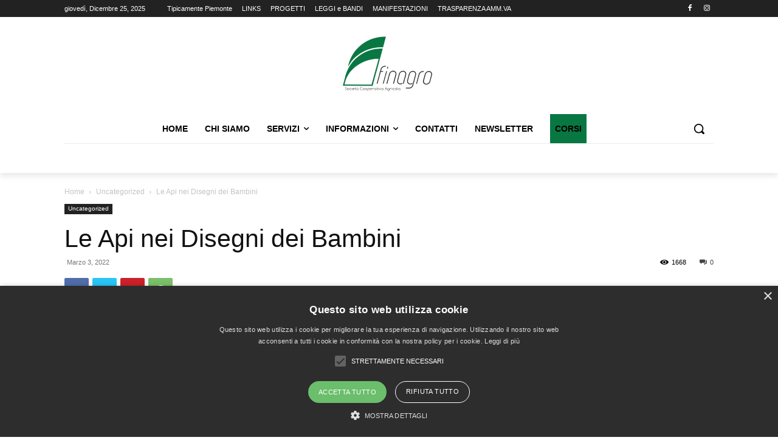

--- FILE ---
content_type: text/html; charset=utf-8
request_url: https://www.google.com/recaptcha/api2/anchor?ar=1&k=6LdxqRYsAAAAAFWYbGfifyqRN0lF9by9e3JTevtI&co=aHR0cHM6Ly9jb25zb3J6aW9maW5hZ3JvLml0OjQ0Mw..&hl=en&v=7gg7H51Q-naNfhmCP3_R47ho&size=invisible&anchor-ms=20000&execute-ms=30000&cb=a6i31b9xmgr6
body_size: 48136
content:
<!DOCTYPE HTML><html dir="ltr" lang="en"><head><meta http-equiv="Content-Type" content="text/html; charset=UTF-8">
<meta http-equiv="X-UA-Compatible" content="IE=edge">
<title>reCAPTCHA</title>
<style type="text/css">
/* cyrillic-ext */
@font-face {
  font-family: 'Roboto';
  font-style: normal;
  font-weight: 400;
  font-stretch: 100%;
  src: url(//fonts.gstatic.com/s/roboto/v48/KFO7CnqEu92Fr1ME7kSn66aGLdTylUAMa3GUBHMdazTgWw.woff2) format('woff2');
  unicode-range: U+0460-052F, U+1C80-1C8A, U+20B4, U+2DE0-2DFF, U+A640-A69F, U+FE2E-FE2F;
}
/* cyrillic */
@font-face {
  font-family: 'Roboto';
  font-style: normal;
  font-weight: 400;
  font-stretch: 100%;
  src: url(//fonts.gstatic.com/s/roboto/v48/KFO7CnqEu92Fr1ME7kSn66aGLdTylUAMa3iUBHMdazTgWw.woff2) format('woff2');
  unicode-range: U+0301, U+0400-045F, U+0490-0491, U+04B0-04B1, U+2116;
}
/* greek-ext */
@font-face {
  font-family: 'Roboto';
  font-style: normal;
  font-weight: 400;
  font-stretch: 100%;
  src: url(//fonts.gstatic.com/s/roboto/v48/KFO7CnqEu92Fr1ME7kSn66aGLdTylUAMa3CUBHMdazTgWw.woff2) format('woff2');
  unicode-range: U+1F00-1FFF;
}
/* greek */
@font-face {
  font-family: 'Roboto';
  font-style: normal;
  font-weight: 400;
  font-stretch: 100%;
  src: url(//fonts.gstatic.com/s/roboto/v48/KFO7CnqEu92Fr1ME7kSn66aGLdTylUAMa3-UBHMdazTgWw.woff2) format('woff2');
  unicode-range: U+0370-0377, U+037A-037F, U+0384-038A, U+038C, U+038E-03A1, U+03A3-03FF;
}
/* math */
@font-face {
  font-family: 'Roboto';
  font-style: normal;
  font-weight: 400;
  font-stretch: 100%;
  src: url(//fonts.gstatic.com/s/roboto/v48/KFO7CnqEu92Fr1ME7kSn66aGLdTylUAMawCUBHMdazTgWw.woff2) format('woff2');
  unicode-range: U+0302-0303, U+0305, U+0307-0308, U+0310, U+0312, U+0315, U+031A, U+0326-0327, U+032C, U+032F-0330, U+0332-0333, U+0338, U+033A, U+0346, U+034D, U+0391-03A1, U+03A3-03A9, U+03B1-03C9, U+03D1, U+03D5-03D6, U+03F0-03F1, U+03F4-03F5, U+2016-2017, U+2034-2038, U+203C, U+2040, U+2043, U+2047, U+2050, U+2057, U+205F, U+2070-2071, U+2074-208E, U+2090-209C, U+20D0-20DC, U+20E1, U+20E5-20EF, U+2100-2112, U+2114-2115, U+2117-2121, U+2123-214F, U+2190, U+2192, U+2194-21AE, U+21B0-21E5, U+21F1-21F2, U+21F4-2211, U+2213-2214, U+2216-22FF, U+2308-230B, U+2310, U+2319, U+231C-2321, U+2336-237A, U+237C, U+2395, U+239B-23B7, U+23D0, U+23DC-23E1, U+2474-2475, U+25AF, U+25B3, U+25B7, U+25BD, U+25C1, U+25CA, U+25CC, U+25FB, U+266D-266F, U+27C0-27FF, U+2900-2AFF, U+2B0E-2B11, U+2B30-2B4C, U+2BFE, U+3030, U+FF5B, U+FF5D, U+1D400-1D7FF, U+1EE00-1EEFF;
}
/* symbols */
@font-face {
  font-family: 'Roboto';
  font-style: normal;
  font-weight: 400;
  font-stretch: 100%;
  src: url(//fonts.gstatic.com/s/roboto/v48/KFO7CnqEu92Fr1ME7kSn66aGLdTylUAMaxKUBHMdazTgWw.woff2) format('woff2');
  unicode-range: U+0001-000C, U+000E-001F, U+007F-009F, U+20DD-20E0, U+20E2-20E4, U+2150-218F, U+2190, U+2192, U+2194-2199, U+21AF, U+21E6-21F0, U+21F3, U+2218-2219, U+2299, U+22C4-22C6, U+2300-243F, U+2440-244A, U+2460-24FF, U+25A0-27BF, U+2800-28FF, U+2921-2922, U+2981, U+29BF, U+29EB, U+2B00-2BFF, U+4DC0-4DFF, U+FFF9-FFFB, U+10140-1018E, U+10190-1019C, U+101A0, U+101D0-101FD, U+102E0-102FB, U+10E60-10E7E, U+1D2C0-1D2D3, U+1D2E0-1D37F, U+1F000-1F0FF, U+1F100-1F1AD, U+1F1E6-1F1FF, U+1F30D-1F30F, U+1F315, U+1F31C, U+1F31E, U+1F320-1F32C, U+1F336, U+1F378, U+1F37D, U+1F382, U+1F393-1F39F, U+1F3A7-1F3A8, U+1F3AC-1F3AF, U+1F3C2, U+1F3C4-1F3C6, U+1F3CA-1F3CE, U+1F3D4-1F3E0, U+1F3ED, U+1F3F1-1F3F3, U+1F3F5-1F3F7, U+1F408, U+1F415, U+1F41F, U+1F426, U+1F43F, U+1F441-1F442, U+1F444, U+1F446-1F449, U+1F44C-1F44E, U+1F453, U+1F46A, U+1F47D, U+1F4A3, U+1F4B0, U+1F4B3, U+1F4B9, U+1F4BB, U+1F4BF, U+1F4C8-1F4CB, U+1F4D6, U+1F4DA, U+1F4DF, U+1F4E3-1F4E6, U+1F4EA-1F4ED, U+1F4F7, U+1F4F9-1F4FB, U+1F4FD-1F4FE, U+1F503, U+1F507-1F50B, U+1F50D, U+1F512-1F513, U+1F53E-1F54A, U+1F54F-1F5FA, U+1F610, U+1F650-1F67F, U+1F687, U+1F68D, U+1F691, U+1F694, U+1F698, U+1F6AD, U+1F6B2, U+1F6B9-1F6BA, U+1F6BC, U+1F6C6-1F6CF, U+1F6D3-1F6D7, U+1F6E0-1F6EA, U+1F6F0-1F6F3, U+1F6F7-1F6FC, U+1F700-1F7FF, U+1F800-1F80B, U+1F810-1F847, U+1F850-1F859, U+1F860-1F887, U+1F890-1F8AD, U+1F8B0-1F8BB, U+1F8C0-1F8C1, U+1F900-1F90B, U+1F93B, U+1F946, U+1F984, U+1F996, U+1F9E9, U+1FA00-1FA6F, U+1FA70-1FA7C, U+1FA80-1FA89, U+1FA8F-1FAC6, U+1FACE-1FADC, U+1FADF-1FAE9, U+1FAF0-1FAF8, U+1FB00-1FBFF;
}
/* vietnamese */
@font-face {
  font-family: 'Roboto';
  font-style: normal;
  font-weight: 400;
  font-stretch: 100%;
  src: url(//fonts.gstatic.com/s/roboto/v48/KFO7CnqEu92Fr1ME7kSn66aGLdTylUAMa3OUBHMdazTgWw.woff2) format('woff2');
  unicode-range: U+0102-0103, U+0110-0111, U+0128-0129, U+0168-0169, U+01A0-01A1, U+01AF-01B0, U+0300-0301, U+0303-0304, U+0308-0309, U+0323, U+0329, U+1EA0-1EF9, U+20AB;
}
/* latin-ext */
@font-face {
  font-family: 'Roboto';
  font-style: normal;
  font-weight: 400;
  font-stretch: 100%;
  src: url(//fonts.gstatic.com/s/roboto/v48/KFO7CnqEu92Fr1ME7kSn66aGLdTylUAMa3KUBHMdazTgWw.woff2) format('woff2');
  unicode-range: U+0100-02BA, U+02BD-02C5, U+02C7-02CC, U+02CE-02D7, U+02DD-02FF, U+0304, U+0308, U+0329, U+1D00-1DBF, U+1E00-1E9F, U+1EF2-1EFF, U+2020, U+20A0-20AB, U+20AD-20C0, U+2113, U+2C60-2C7F, U+A720-A7FF;
}
/* latin */
@font-face {
  font-family: 'Roboto';
  font-style: normal;
  font-weight: 400;
  font-stretch: 100%;
  src: url(//fonts.gstatic.com/s/roboto/v48/KFO7CnqEu92Fr1ME7kSn66aGLdTylUAMa3yUBHMdazQ.woff2) format('woff2');
  unicode-range: U+0000-00FF, U+0131, U+0152-0153, U+02BB-02BC, U+02C6, U+02DA, U+02DC, U+0304, U+0308, U+0329, U+2000-206F, U+20AC, U+2122, U+2191, U+2193, U+2212, U+2215, U+FEFF, U+FFFD;
}
/* cyrillic-ext */
@font-face {
  font-family: 'Roboto';
  font-style: normal;
  font-weight: 500;
  font-stretch: 100%;
  src: url(//fonts.gstatic.com/s/roboto/v48/KFO7CnqEu92Fr1ME7kSn66aGLdTylUAMa3GUBHMdazTgWw.woff2) format('woff2');
  unicode-range: U+0460-052F, U+1C80-1C8A, U+20B4, U+2DE0-2DFF, U+A640-A69F, U+FE2E-FE2F;
}
/* cyrillic */
@font-face {
  font-family: 'Roboto';
  font-style: normal;
  font-weight: 500;
  font-stretch: 100%;
  src: url(//fonts.gstatic.com/s/roboto/v48/KFO7CnqEu92Fr1ME7kSn66aGLdTylUAMa3iUBHMdazTgWw.woff2) format('woff2');
  unicode-range: U+0301, U+0400-045F, U+0490-0491, U+04B0-04B1, U+2116;
}
/* greek-ext */
@font-face {
  font-family: 'Roboto';
  font-style: normal;
  font-weight: 500;
  font-stretch: 100%;
  src: url(//fonts.gstatic.com/s/roboto/v48/KFO7CnqEu92Fr1ME7kSn66aGLdTylUAMa3CUBHMdazTgWw.woff2) format('woff2');
  unicode-range: U+1F00-1FFF;
}
/* greek */
@font-face {
  font-family: 'Roboto';
  font-style: normal;
  font-weight: 500;
  font-stretch: 100%;
  src: url(//fonts.gstatic.com/s/roboto/v48/KFO7CnqEu92Fr1ME7kSn66aGLdTylUAMa3-UBHMdazTgWw.woff2) format('woff2');
  unicode-range: U+0370-0377, U+037A-037F, U+0384-038A, U+038C, U+038E-03A1, U+03A3-03FF;
}
/* math */
@font-face {
  font-family: 'Roboto';
  font-style: normal;
  font-weight: 500;
  font-stretch: 100%;
  src: url(//fonts.gstatic.com/s/roboto/v48/KFO7CnqEu92Fr1ME7kSn66aGLdTylUAMawCUBHMdazTgWw.woff2) format('woff2');
  unicode-range: U+0302-0303, U+0305, U+0307-0308, U+0310, U+0312, U+0315, U+031A, U+0326-0327, U+032C, U+032F-0330, U+0332-0333, U+0338, U+033A, U+0346, U+034D, U+0391-03A1, U+03A3-03A9, U+03B1-03C9, U+03D1, U+03D5-03D6, U+03F0-03F1, U+03F4-03F5, U+2016-2017, U+2034-2038, U+203C, U+2040, U+2043, U+2047, U+2050, U+2057, U+205F, U+2070-2071, U+2074-208E, U+2090-209C, U+20D0-20DC, U+20E1, U+20E5-20EF, U+2100-2112, U+2114-2115, U+2117-2121, U+2123-214F, U+2190, U+2192, U+2194-21AE, U+21B0-21E5, U+21F1-21F2, U+21F4-2211, U+2213-2214, U+2216-22FF, U+2308-230B, U+2310, U+2319, U+231C-2321, U+2336-237A, U+237C, U+2395, U+239B-23B7, U+23D0, U+23DC-23E1, U+2474-2475, U+25AF, U+25B3, U+25B7, U+25BD, U+25C1, U+25CA, U+25CC, U+25FB, U+266D-266F, U+27C0-27FF, U+2900-2AFF, U+2B0E-2B11, U+2B30-2B4C, U+2BFE, U+3030, U+FF5B, U+FF5D, U+1D400-1D7FF, U+1EE00-1EEFF;
}
/* symbols */
@font-face {
  font-family: 'Roboto';
  font-style: normal;
  font-weight: 500;
  font-stretch: 100%;
  src: url(//fonts.gstatic.com/s/roboto/v48/KFO7CnqEu92Fr1ME7kSn66aGLdTylUAMaxKUBHMdazTgWw.woff2) format('woff2');
  unicode-range: U+0001-000C, U+000E-001F, U+007F-009F, U+20DD-20E0, U+20E2-20E4, U+2150-218F, U+2190, U+2192, U+2194-2199, U+21AF, U+21E6-21F0, U+21F3, U+2218-2219, U+2299, U+22C4-22C6, U+2300-243F, U+2440-244A, U+2460-24FF, U+25A0-27BF, U+2800-28FF, U+2921-2922, U+2981, U+29BF, U+29EB, U+2B00-2BFF, U+4DC0-4DFF, U+FFF9-FFFB, U+10140-1018E, U+10190-1019C, U+101A0, U+101D0-101FD, U+102E0-102FB, U+10E60-10E7E, U+1D2C0-1D2D3, U+1D2E0-1D37F, U+1F000-1F0FF, U+1F100-1F1AD, U+1F1E6-1F1FF, U+1F30D-1F30F, U+1F315, U+1F31C, U+1F31E, U+1F320-1F32C, U+1F336, U+1F378, U+1F37D, U+1F382, U+1F393-1F39F, U+1F3A7-1F3A8, U+1F3AC-1F3AF, U+1F3C2, U+1F3C4-1F3C6, U+1F3CA-1F3CE, U+1F3D4-1F3E0, U+1F3ED, U+1F3F1-1F3F3, U+1F3F5-1F3F7, U+1F408, U+1F415, U+1F41F, U+1F426, U+1F43F, U+1F441-1F442, U+1F444, U+1F446-1F449, U+1F44C-1F44E, U+1F453, U+1F46A, U+1F47D, U+1F4A3, U+1F4B0, U+1F4B3, U+1F4B9, U+1F4BB, U+1F4BF, U+1F4C8-1F4CB, U+1F4D6, U+1F4DA, U+1F4DF, U+1F4E3-1F4E6, U+1F4EA-1F4ED, U+1F4F7, U+1F4F9-1F4FB, U+1F4FD-1F4FE, U+1F503, U+1F507-1F50B, U+1F50D, U+1F512-1F513, U+1F53E-1F54A, U+1F54F-1F5FA, U+1F610, U+1F650-1F67F, U+1F687, U+1F68D, U+1F691, U+1F694, U+1F698, U+1F6AD, U+1F6B2, U+1F6B9-1F6BA, U+1F6BC, U+1F6C6-1F6CF, U+1F6D3-1F6D7, U+1F6E0-1F6EA, U+1F6F0-1F6F3, U+1F6F7-1F6FC, U+1F700-1F7FF, U+1F800-1F80B, U+1F810-1F847, U+1F850-1F859, U+1F860-1F887, U+1F890-1F8AD, U+1F8B0-1F8BB, U+1F8C0-1F8C1, U+1F900-1F90B, U+1F93B, U+1F946, U+1F984, U+1F996, U+1F9E9, U+1FA00-1FA6F, U+1FA70-1FA7C, U+1FA80-1FA89, U+1FA8F-1FAC6, U+1FACE-1FADC, U+1FADF-1FAE9, U+1FAF0-1FAF8, U+1FB00-1FBFF;
}
/* vietnamese */
@font-face {
  font-family: 'Roboto';
  font-style: normal;
  font-weight: 500;
  font-stretch: 100%;
  src: url(//fonts.gstatic.com/s/roboto/v48/KFO7CnqEu92Fr1ME7kSn66aGLdTylUAMa3OUBHMdazTgWw.woff2) format('woff2');
  unicode-range: U+0102-0103, U+0110-0111, U+0128-0129, U+0168-0169, U+01A0-01A1, U+01AF-01B0, U+0300-0301, U+0303-0304, U+0308-0309, U+0323, U+0329, U+1EA0-1EF9, U+20AB;
}
/* latin-ext */
@font-face {
  font-family: 'Roboto';
  font-style: normal;
  font-weight: 500;
  font-stretch: 100%;
  src: url(//fonts.gstatic.com/s/roboto/v48/KFO7CnqEu92Fr1ME7kSn66aGLdTylUAMa3KUBHMdazTgWw.woff2) format('woff2');
  unicode-range: U+0100-02BA, U+02BD-02C5, U+02C7-02CC, U+02CE-02D7, U+02DD-02FF, U+0304, U+0308, U+0329, U+1D00-1DBF, U+1E00-1E9F, U+1EF2-1EFF, U+2020, U+20A0-20AB, U+20AD-20C0, U+2113, U+2C60-2C7F, U+A720-A7FF;
}
/* latin */
@font-face {
  font-family: 'Roboto';
  font-style: normal;
  font-weight: 500;
  font-stretch: 100%;
  src: url(//fonts.gstatic.com/s/roboto/v48/KFO7CnqEu92Fr1ME7kSn66aGLdTylUAMa3yUBHMdazQ.woff2) format('woff2');
  unicode-range: U+0000-00FF, U+0131, U+0152-0153, U+02BB-02BC, U+02C6, U+02DA, U+02DC, U+0304, U+0308, U+0329, U+2000-206F, U+20AC, U+2122, U+2191, U+2193, U+2212, U+2215, U+FEFF, U+FFFD;
}
/* cyrillic-ext */
@font-face {
  font-family: 'Roboto';
  font-style: normal;
  font-weight: 900;
  font-stretch: 100%;
  src: url(//fonts.gstatic.com/s/roboto/v48/KFO7CnqEu92Fr1ME7kSn66aGLdTylUAMa3GUBHMdazTgWw.woff2) format('woff2');
  unicode-range: U+0460-052F, U+1C80-1C8A, U+20B4, U+2DE0-2DFF, U+A640-A69F, U+FE2E-FE2F;
}
/* cyrillic */
@font-face {
  font-family: 'Roboto';
  font-style: normal;
  font-weight: 900;
  font-stretch: 100%;
  src: url(//fonts.gstatic.com/s/roboto/v48/KFO7CnqEu92Fr1ME7kSn66aGLdTylUAMa3iUBHMdazTgWw.woff2) format('woff2');
  unicode-range: U+0301, U+0400-045F, U+0490-0491, U+04B0-04B1, U+2116;
}
/* greek-ext */
@font-face {
  font-family: 'Roboto';
  font-style: normal;
  font-weight: 900;
  font-stretch: 100%;
  src: url(//fonts.gstatic.com/s/roboto/v48/KFO7CnqEu92Fr1ME7kSn66aGLdTylUAMa3CUBHMdazTgWw.woff2) format('woff2');
  unicode-range: U+1F00-1FFF;
}
/* greek */
@font-face {
  font-family: 'Roboto';
  font-style: normal;
  font-weight: 900;
  font-stretch: 100%;
  src: url(//fonts.gstatic.com/s/roboto/v48/KFO7CnqEu92Fr1ME7kSn66aGLdTylUAMa3-UBHMdazTgWw.woff2) format('woff2');
  unicode-range: U+0370-0377, U+037A-037F, U+0384-038A, U+038C, U+038E-03A1, U+03A3-03FF;
}
/* math */
@font-face {
  font-family: 'Roboto';
  font-style: normal;
  font-weight: 900;
  font-stretch: 100%;
  src: url(//fonts.gstatic.com/s/roboto/v48/KFO7CnqEu92Fr1ME7kSn66aGLdTylUAMawCUBHMdazTgWw.woff2) format('woff2');
  unicode-range: U+0302-0303, U+0305, U+0307-0308, U+0310, U+0312, U+0315, U+031A, U+0326-0327, U+032C, U+032F-0330, U+0332-0333, U+0338, U+033A, U+0346, U+034D, U+0391-03A1, U+03A3-03A9, U+03B1-03C9, U+03D1, U+03D5-03D6, U+03F0-03F1, U+03F4-03F5, U+2016-2017, U+2034-2038, U+203C, U+2040, U+2043, U+2047, U+2050, U+2057, U+205F, U+2070-2071, U+2074-208E, U+2090-209C, U+20D0-20DC, U+20E1, U+20E5-20EF, U+2100-2112, U+2114-2115, U+2117-2121, U+2123-214F, U+2190, U+2192, U+2194-21AE, U+21B0-21E5, U+21F1-21F2, U+21F4-2211, U+2213-2214, U+2216-22FF, U+2308-230B, U+2310, U+2319, U+231C-2321, U+2336-237A, U+237C, U+2395, U+239B-23B7, U+23D0, U+23DC-23E1, U+2474-2475, U+25AF, U+25B3, U+25B7, U+25BD, U+25C1, U+25CA, U+25CC, U+25FB, U+266D-266F, U+27C0-27FF, U+2900-2AFF, U+2B0E-2B11, U+2B30-2B4C, U+2BFE, U+3030, U+FF5B, U+FF5D, U+1D400-1D7FF, U+1EE00-1EEFF;
}
/* symbols */
@font-face {
  font-family: 'Roboto';
  font-style: normal;
  font-weight: 900;
  font-stretch: 100%;
  src: url(//fonts.gstatic.com/s/roboto/v48/KFO7CnqEu92Fr1ME7kSn66aGLdTylUAMaxKUBHMdazTgWw.woff2) format('woff2');
  unicode-range: U+0001-000C, U+000E-001F, U+007F-009F, U+20DD-20E0, U+20E2-20E4, U+2150-218F, U+2190, U+2192, U+2194-2199, U+21AF, U+21E6-21F0, U+21F3, U+2218-2219, U+2299, U+22C4-22C6, U+2300-243F, U+2440-244A, U+2460-24FF, U+25A0-27BF, U+2800-28FF, U+2921-2922, U+2981, U+29BF, U+29EB, U+2B00-2BFF, U+4DC0-4DFF, U+FFF9-FFFB, U+10140-1018E, U+10190-1019C, U+101A0, U+101D0-101FD, U+102E0-102FB, U+10E60-10E7E, U+1D2C0-1D2D3, U+1D2E0-1D37F, U+1F000-1F0FF, U+1F100-1F1AD, U+1F1E6-1F1FF, U+1F30D-1F30F, U+1F315, U+1F31C, U+1F31E, U+1F320-1F32C, U+1F336, U+1F378, U+1F37D, U+1F382, U+1F393-1F39F, U+1F3A7-1F3A8, U+1F3AC-1F3AF, U+1F3C2, U+1F3C4-1F3C6, U+1F3CA-1F3CE, U+1F3D4-1F3E0, U+1F3ED, U+1F3F1-1F3F3, U+1F3F5-1F3F7, U+1F408, U+1F415, U+1F41F, U+1F426, U+1F43F, U+1F441-1F442, U+1F444, U+1F446-1F449, U+1F44C-1F44E, U+1F453, U+1F46A, U+1F47D, U+1F4A3, U+1F4B0, U+1F4B3, U+1F4B9, U+1F4BB, U+1F4BF, U+1F4C8-1F4CB, U+1F4D6, U+1F4DA, U+1F4DF, U+1F4E3-1F4E6, U+1F4EA-1F4ED, U+1F4F7, U+1F4F9-1F4FB, U+1F4FD-1F4FE, U+1F503, U+1F507-1F50B, U+1F50D, U+1F512-1F513, U+1F53E-1F54A, U+1F54F-1F5FA, U+1F610, U+1F650-1F67F, U+1F687, U+1F68D, U+1F691, U+1F694, U+1F698, U+1F6AD, U+1F6B2, U+1F6B9-1F6BA, U+1F6BC, U+1F6C6-1F6CF, U+1F6D3-1F6D7, U+1F6E0-1F6EA, U+1F6F0-1F6F3, U+1F6F7-1F6FC, U+1F700-1F7FF, U+1F800-1F80B, U+1F810-1F847, U+1F850-1F859, U+1F860-1F887, U+1F890-1F8AD, U+1F8B0-1F8BB, U+1F8C0-1F8C1, U+1F900-1F90B, U+1F93B, U+1F946, U+1F984, U+1F996, U+1F9E9, U+1FA00-1FA6F, U+1FA70-1FA7C, U+1FA80-1FA89, U+1FA8F-1FAC6, U+1FACE-1FADC, U+1FADF-1FAE9, U+1FAF0-1FAF8, U+1FB00-1FBFF;
}
/* vietnamese */
@font-face {
  font-family: 'Roboto';
  font-style: normal;
  font-weight: 900;
  font-stretch: 100%;
  src: url(//fonts.gstatic.com/s/roboto/v48/KFO7CnqEu92Fr1ME7kSn66aGLdTylUAMa3OUBHMdazTgWw.woff2) format('woff2');
  unicode-range: U+0102-0103, U+0110-0111, U+0128-0129, U+0168-0169, U+01A0-01A1, U+01AF-01B0, U+0300-0301, U+0303-0304, U+0308-0309, U+0323, U+0329, U+1EA0-1EF9, U+20AB;
}
/* latin-ext */
@font-face {
  font-family: 'Roboto';
  font-style: normal;
  font-weight: 900;
  font-stretch: 100%;
  src: url(//fonts.gstatic.com/s/roboto/v48/KFO7CnqEu92Fr1ME7kSn66aGLdTylUAMa3KUBHMdazTgWw.woff2) format('woff2');
  unicode-range: U+0100-02BA, U+02BD-02C5, U+02C7-02CC, U+02CE-02D7, U+02DD-02FF, U+0304, U+0308, U+0329, U+1D00-1DBF, U+1E00-1E9F, U+1EF2-1EFF, U+2020, U+20A0-20AB, U+20AD-20C0, U+2113, U+2C60-2C7F, U+A720-A7FF;
}
/* latin */
@font-face {
  font-family: 'Roboto';
  font-style: normal;
  font-weight: 900;
  font-stretch: 100%;
  src: url(//fonts.gstatic.com/s/roboto/v48/KFO7CnqEu92Fr1ME7kSn66aGLdTylUAMa3yUBHMdazQ.woff2) format('woff2');
  unicode-range: U+0000-00FF, U+0131, U+0152-0153, U+02BB-02BC, U+02C6, U+02DA, U+02DC, U+0304, U+0308, U+0329, U+2000-206F, U+20AC, U+2122, U+2191, U+2193, U+2212, U+2215, U+FEFF, U+FFFD;
}

</style>
<link rel="stylesheet" type="text/css" href="https://www.gstatic.com/recaptcha/releases/7gg7H51Q-naNfhmCP3_R47ho/styles__ltr.css">
<script nonce="T_oeoQ9KXOQFmYLmTxzqGQ" type="text/javascript">window['__recaptcha_api'] = 'https://www.google.com/recaptcha/api2/';</script>
<script type="text/javascript" src="https://www.gstatic.com/recaptcha/releases/7gg7H51Q-naNfhmCP3_R47ho/recaptcha__en.js" nonce="T_oeoQ9KXOQFmYLmTxzqGQ">
      
    </script></head>
<body><div id="rc-anchor-alert" class="rc-anchor-alert"></div>
<input type="hidden" id="recaptcha-token" value="[base64]">
<script type="text/javascript" nonce="T_oeoQ9KXOQFmYLmTxzqGQ">
      recaptcha.anchor.Main.init("[\x22ainput\x22,[\x22bgdata\x22,\x22\x22,\[base64]/[base64]/bmV3IFpbdF0obVswXSk6Sz09Mj9uZXcgWlt0XShtWzBdLG1bMV0pOks9PTM/bmV3IFpbdF0obVswXSxtWzFdLG1bMl0pOks9PTQ/[base64]/[base64]/[base64]/[base64]/[base64]/[base64]/[base64]/[base64]/[base64]/[base64]/[base64]/[base64]/[base64]/[base64]\\u003d\\u003d\x22,\[base64]\\u003d\x22,\x22eBVAw44DwpPDlMO0woFKT087w7UNSEbDqcKuVxI5eFledFZtdzBpwrF7wrLCsgY8w7QSw48nwr0ew7Yiw5Mkwq85w7fDsATCkwlWw7rDvXlVAy0wQnQOwrF9P3YNS2fCjsOtw7/[base64]/Dk8O+w4HDmsK3w77DpyQFK2IGH8O/UDjDuiDCrFsUUmAVTMOSw73DusKnc8K8w6YvA8K+IsK9wrAQwqIRbMK3w5cQwo7ChWAyUXcgwqHCvUrDg8K0NUfCpMKwwrEXwr3Ctw/[base64]/D1U/w47DmCxtwojDuwZ6ElnCqX/DgsO+Vktfw7rDosO+w7YowrDDu23ClnTCr3bDlGInACLCl8Kkw41VN8KNMxRIw70zw6EuwqjDkyUUEsO7w7HDnMK+wpzDjMKlNsKCNcOZD8Ofb8K+FsK6w4PClcOhX8Kif2NjwoXCtsKxIsKXWcO1Sj/DsBvCssOcworDgcOPKDJZw5bDisOBwqlAw7/CmcOuwqrDo8KHLGjDpFXCpF7DuULCo8KcI3DDnE8VQMOUw6A9LcOJZ8OXw4sSw73Dm0PDmicDw7TCj8Oiw4sXVsKTEyoQGcOcBlLCjQbDnsOSYzEecMK9bCcOwqtNfGHDunsOPlDCr8OSwqI3S3zCrWfCh1LDqhETw7dbw73DmsKcwonCvMK/w6PDsWnCkcK+DX/Cp8OuLcKawrM7G8K0UsOsw4UMw7w7ITvDihTDhGs3c8KDIFzCmBzDn10aezBgw70Nw4RawoMfw4DDiHXDmMKjw54TcsKpM1zChj4zwr/DgMOlTntbXMOsB8OIYETDqsKFL3Q2w7wSA8KvUMKCO1JLGcONw7fDp3FKwp98wozCnX/CkjvCqCAkTUrCq8O0wq/Cp8KtYG/[base64]/w4LDmSfDl8KoQ8ObRMK/J8KPV8KcGcOCwpVswr92Cw/DiCs3FkLClS7DghUhwqcIIxZxVWYMHgjCs8K4dcOOMsOHw7fDlw3CjgrDnMKdwo/[base64]/[base64]/csOkcSXDs8OJw4Z/a01ww4onSsO0w4TChCTDrcKDwpnCn0vCvMOifg/DimrCnGLDqDpSY8KPb8KCPcKTWsKGwoVzYsKaZ3dMwrwPFcKgw5LDogciNEVHW3IQw6jDksKew5I+UsOpFiw4WDRFVsKyCH5aBR9NJxt5wrIce8Omw4Egwq/CncODwoJXQRhnE8Kiw6RHwojDm8OmZ8O8a8OGw73CocK1Gn4bwrfCt8KoJcKyVMKIwpjCsMO/[base64]/[base64]/w6hlw6cPRGlxEhbCskrDtGDDksORIsKFLC4yw5JnaMOjahIFw6vDucOeaGHCscKvN1JGVMKyasOEKmPDh081w75LHHHDsQQqCmLCusOrIcOhw4PCgU42w75fw5cwwqPCuiYNwqDCrcOVw5hmwrDCvcKOw5tIdMOGwqTCpRo/[base64]/CvsKjwq5XOA/[base64]/CkcOYLcOXwonCiMKdwoZvR8KYUS8ww6fDk8OQwq3CsCQMChs4B8KfC0vCocKvYg3DvcK1w7XDvMKSw4vCi8OmFMKsw5bDo8K5acK1XcOWw5ERAk7Cqk5PaMO5w53DiMK3QMKaW8O8w7gHDkXCgDLDtxt5Cg9aXyJyH1w9wq4Bw59UwqLCicKhAsKsw4/[base64]/CiMONfiLDp3dBw7DCjlUbw5zCusKNw7PDmzvChMO0w4pSwrTDg0/Dp8KVAgJnw7HCky3Dr8KOWcKVasO7PU/Cl2tOK8OJVsOGWyDChsOuwpJKHEDCrXc0A8OBw5/Dm8KXAsO+OsOiPcK7w5LCg1PCujDDosKrbMO8wrJQwqXDsyh9S3bDqTjChHB0CUxJwoDCmW/ChMOjciHCvMK2OMOHD8KJR17CocK1wpfDnMKuKxzChHHDs3U3w4jCosKDw4TCu8KxwrhXcgfCpsOjwppYH8O3w4nDnCPDoMOWwprDrG5SZ8OWwoMTB8KlwpLCnj5zMHPDjUZ6w5/DsMKQwpYjRTDDkCF5w6DCsVEEPlzDmk1ya8OKwoBgE8O2Yi1/w7PCk8Ktw7PDr8ONw5XDjnjDn8OhwqbCsn/CjMO5w4PCocOmw6kcLmTDncKkw7LDm8O3LRE7WX3DksOCw5I3csOpdMOxw7tKdcKFw7J4wpbCicOSw73DpMKWwrvCrXzDhyPChlLDrMOWT8OTRMKob8O/wrnDoMOQalnCuF4twpd7wpcXw5LCp8KbwqtVwoDCs3sZW1YKwr85w6PDoiXChxxlwqPCr1gvEV/CjX4HwprDqjjDk8O4HFImMMKmw7bCjcKfwqENMMKfw4DCrRnChxzDtVg7w5htTHs5woRJwrIcw7wHFcKsZxHDssODHi3CkmnDsibCr8KlDgg/w7vDi8OOR2fDhMK8YsOOwqcGRcKEw5AdWyJ7QVQqwrfClcOTY8Kpw5DDm8ORf8Onw4gXCMO/XxHChjrDjTbCisOUwrfDmzogwoVvL8KwCcK1CMKgFsOtZxXDoMOEwqoHDwvCqSFYw7HCtgZWw5tpZHFtw4oNw5gbw5XDgcKFP8KxCTpUw7w7EcK0w57CvcOgcGDCr2MJw4hjw4/DpsOJFXPDjsK9XVjDtMO0wqPCr8Onw43DqcKNT8OoL1rDn8OMXsKWwqYDbT3DucOvwrEgVMK7wqnCghgEVMOAJ8K1wr/ChMOIGg/CocOpF8O7w6/CjSjDgTnDmcOoPzgLwp3DqMOZTDM1w6I2wrcNFcKZwqpUdsOSwr/DlxDCrzYRJ8K5w6DCqxhpw6/Dug5iw4Fpw5YzwqwBKUPCgTHCtBnDvsOvX8OfKcKQw7nChsKhwoc8w5PDocKUF8KMw5h+w5dOfzouOQYUwqXCn8OSAi/CosObR8K+VMKKGSzDosOpwpvDqG8SRCPDicKSRMOSwpAWQwrDuxpAwpHDpT3Ct3/DmMKJcsOOU0TDiA7Ctw/[base64]/Dk33DpFXDk8KtXcKEcErDscOuGAIqWMKVeWjCjcKGbsOGMsOhwqdkdRnDlsKhWsOKHMOHwpXCqsKUwojDvDTDh3QwFMOWTl3DksKJwqsvwq7CocKZwqfCtxcww4cGwobCp0rDngdPMgF5OsOhw6zDvMO7OcKvZcOLSsOeXC1dXERQAcKzwodSQznDo8K/[base64]/[base64]/DmsK+w65SB3HCiSfDm8KzOAwTN8OFLcOnw6jCisKMRVMjwppaw6nDgsKSLMOqQ8Kmwqt8DAbDsz8ObcOFw61Tw6LDrcOrR8K7wqbCsSlCUTrDs8KCw6fClQTDmMO9fMOnKcOdRQHDqMOswpvDvMOEwobCscKaLhDDthBnwoEyV8K/PMK5ewXCmjF8dQUqwr3CmU8beB57ZcO0DMKfw6Ibwox0fMKCGSjDnWLDgMKfaW/[base64]/ChsOIw4kAw4LCksO6w7jDosKCdSrDrsK1wrgOPcOIw4fDnloHwrcNZTQJwoJ9w5/DqcOdUQI6w6VFw7DDjsK6GsKfw5Jjw6gfAsKUwoQZwpXDigZlJRg0woI5w4bCp8OnwqPCr2VAwqVxw6HDkEvDv8Onwo8QU8OHNxPCoFQkd1rDi8OQGMKPw4E/[base64]/Dm8OZw5RpwqgyXsOPFzLCr8Kew4PClybCoMKaw77Dkg80BsONw4rDmSLCr3PCqsKzEkjDoEfCqcOXRmjCoVsxb8KXwonDhjk6chXCnsKzw7sQW3ozwp7DtgLDjUZ6D1pxw7/[base64]/[base64]/w6fDisOOwoIRdMOiExQ3w6slwrR1w4TDonMeL8Ocw6PDtMOtw4jCgsKJwoPDhTARwr7Cq8O4w6hmJ8KQwqdew5fDpFXCicKcwr/DtyQhw5AewrzCuB/Dq8KHwqZ5JcOlwp/[base64]/CuTVIPFbDo8ONIAFPWcKvTMKFDwwJAcKEwrhaw5RLEEHCvmoLwq3DpDVJWRhsw4HDr8KPwrgiMVbDg8OawqcgUBILw4gJw5FSPsKSZ3LClMO9woHCiysKJMOswo0NwqAdRsKRAcKYwpZpEDk2BMOhwoXDqS7DnyklwrwJwo3CvsKFwqt5b2jDo0lQwpZZwr/DkcKqPV8LwoDDhEggH1w5w5HDtsOfcMOUw7vDi8OSwp/[base64]/DqMORwqs2McOAwr3Cmj48w5A3wrnCj8KWwooAw494G1bCli87w41kwq/DnsOwLFjCrFIzA17DtMONwp43w7nCmCPDp8Opw6jDncK8LUM7wq5fwqUDDMOgX8Otw7/[base64]/ccK+wrMVMMKBMRNca0zCvcOsw7wbw5sjwpEMPMO3wqbDt1JAw78hOEVxwrwSwopeL8OadcOQw6DDlsOIwqhPw7LCuMOewozDtMOXYD/DkQPDmDRgazYsWXTCncOMI8K7QsKyUcOqdcOKT8OKB8OLw5TDgi0nZsKlTFJbwqXDgifDkcOHwrnDomLDgAl6wp80wqbDpBoMwprDpsOiwr/[base64]/CrnthICp3wpXDmCh7w43DrsOlw4nDmgA9PcK2w4sWwrDCvcO+fMKHJwnClWTCpW/[base64]/DsxzDg8OIcsOVSMOWw7bDukYFUMOcbcO3woVOw4BJwq9hw7d5asOtZXTCn0xhw5lGF3djLGnClsKawr42QMOEw57DnMOTw5cGXjpGB8ODw4lIw5N9Ch0OXVvDhMObJFDCt8O/w5odVQXDhsKGw7DCh1PDsl7DksKBYHDDiy0VaU7DqMO8w5rCg8KzS8KGIU1Tw6YEw7nCvsKxw7bDuCweW0ZlDzBuw7BLw4gfw78SVsKowrFlwp4GwrTCnsOBPsKjB2F5dWPDi8Ovw5BIFsKRwodzc8KWwrUQNMOhNMKCU8ONL8Ohwq/DjTvCucKbATcteMOjwpwhwoTCk2FlHsK7wpE8AjfCnQ8cOBo0Rx3DpMKkw67CqkPCmsKHw60xw4sOwoYNLMOcwrUnwpoqw7jDkGJTBMKrw7gRwo0Awq/CoG0xKHTCn8OvSzEzw7/CtcOIwqnCv13DjsKyH04CNE0DwqoEwrvDuFXCv0tswr5CaG7Dg8K4b8OqOcKCwpjDr8KxwqrDhxvDvE44w7zDrMK7wo51QsKZGWbCqcOUUX/[base64]/[base64]/Cil4Jw7shw5Y+wprCk8Osw5bCqy9pw6hBOMKxHsKmV8KgTsKnTk3CoydrU1l1worCpcK0ecO5CifDt8K1A8OWwrR3wpPDtkTDnMO+wofCjU7CrMOPwpfDgnzCjGjCkMOew43DgcKdD8OWGsKDw6NsOcKTwqEuw4XCh8KHfMO5wq7Dt1VVwoLDoQwDw5pswqbCiRMPwq/DkMORw70FOcKeScOTYCzCgwxde2ALKsKqdsK5w7JYERTDiE/CoCrCpcK4wp/DqSlbwp7DqFLDp0TCt8KvTMOWKMK9w6vDoMOTbsKow7zCvMKdM8KGw4FBwpQhIMKgacKEc8OTwpEaBX/[base64]/wqQOw74CVTZKUsOPwpwNwpDCvGctVzXDk0cIw7rDhMONw7trw57CqE00dMK3S8OECEsiw7knwozDusKzB8OwwrA5w6YqQcKuw4MFSzZMHsKAcsKfw4zDisK0LsO7WDzDiWhmRQEiAjVswpfDtcKnGcKqPcKpw4PDtQ/DnWrCgCM4wpV3w4bCuHobGkl7ccO6UUZBw5XCiQHCv8KGw49vwr7CtMKxw7TCi8Kdw5Uhw53Cq0xaw77Cg8Kqw53Cm8O3w6nDrjsIwp9Vw6fDqMOXw4DDsUDDj8OHw5tBTRECFFrDpFsSeR/DlBrDsCJpXsKwworDukfCoVEdPsK2wo5RHcOeLBjClcOZwoA3d8K+PQbDsMOTwp/DrsOqw5bCqTDCjnAIago4w4jDssOkEsOMSE9HHsK+w6t/[base64]/MikGV8KewrBNDxx+WcOYQMKLA8Ocw7MVZWICEgFJwpHCpsOoeENlBWnDjMOjw5Aew7fDrlddw5snfj1pScOywrg8a8OWIVQTw7vDhMKTwrcywp8Hw5Q2EMOsw5vCgcOjMcOoOmxKwrrChcOCw5HDpGTCnADDgcKwYsOWLC8bw4/CicKzwpcuEEwnwpvDjmjCh8OlfcKawqF2ZxzCijHCtm5rwrpPDjBbw6Vfw4PDmsKYEUDCtEDCvcOtTzXCuwnDiMOPwrJ7wo/DnMKuBWPDskcRGyHDp8OJw6XDucOew4YHC8K5IcKvw5xgDDRvT8KNwrB/w5BRK0ICKAxHc8OUw5s6Ry8LCUbDucOpf8O7wpfDiB7CvcOgSGfCgBzCqC9pcMO8wrwVw6jCmsOFwqBRw7EMw6wgBTsdLX9TOVfCr8OlW8K/A3AdC8Ocw74PQcObwq9aRcK2UTxkwoNnIcOnwrPDucOCaAxBwphLw5HChjHCqcKzwp9FJ2DDpcKOw47Co3BZG8KXwobDqGHDs8OEw4l9w4Z/[base64]/wrlgNcKHwrbCix8tGsOow6cyw6fDkxPDlcO4PMKhWcO0IFXCuzvCm8ONw5TCsA0sM8O8wp/CjsOkPGvDp8KhwrtdwprDvsOGKcOVw6rCvsOzwqfCrMOhw7XCmcOwCsO1w5/[base64]/[base64]/DvV1iw4nDs3h/w60+WzlnbsKtbMKIEcOBwr7CjsKFwpXCjsKNDWAzw6BHD8O2wqvCvWs/d8OkWsK5c8OawprDjMOIw4XDtkQsZMOvN8KLUTouwr/CgMK1MsKYYcOsZS8kw4bCjAIRJiARwr7CuCjDhsKlwpPDqDTCm8KRAiDCn8O/T8K1wqDDq3NJUsO+HsOTa8OiDcOHw6jDg0nCksKLIUgKwqEwHMOsN1slKMKLLcODw4rDr8KXw5/[base64]/Cpk3Cthx8CMKkwqTCnHYNwqd5w4bCh0BQOkw2FiUjwprDsRLDg8OASDLCicOdYh1jw6E4wqFMw5xnwqvDlQ8ywqPDoEfCpMOiJVjCtiMTwrTCgWwDN1bChAIqSMOkMVjCglU1w4/CsMKIwrYbTXrCmV5RF8KiF8O7wqjDrlfCg3zDhMO3QcKZw4/CnsOGw4Z+BiLDucKkWMKfw4tRMcOgw4o8wrbDmsK9O8KNw6sKw78mP8KGdU3Cq8OvwrVKwpbCisKyw6zDhcObCArDnMKnOQ/[base64]/DlzXDoMKaw4Isw4QtwpMqOQzCmcKibSoEwpXDhcKHwrYowozCj8OCw5ZfViEmw4QHw6XCqcK4bcOuwq9zd8Ktw6pSLMOrw4VMbCDClF3ChhDCsMOPcMO/w5bCjClww5hKw7Zvwowfw5Fgw6c7wosNwozDti3CsgvDhxXCnAIFwo1/ZcOtwppAMCZaECAZw698wqkewrTDj0lAScKffMKrRcKDw6LDnll4F8OvwqPCjsKyw5LCpsOpw5LDvFxjwp0+Fg/ClsKUw59xCsKzf1Zqwrc8WsO4wozCqlMWwrnDvnjDkMOFw7EEFy7DtcKewqQ7Zg7DlMOVJ8KUT8Opw64Rw6g9DCrDnsOgKMOXOcO3b1bDrVMUw6HCtMOBT3HCq2PCrDZLw6rCgnUfOMK/OMOUwqfDj2EswpfDkXLDpX/Cvz3DuUzDoWjDgcKTwpw9V8KPWWLDuC/Cn8O+XsOUSSbDvVzCk0LDsDfCsMO6JzpgwrFYw7LDk8KGw6vDtjzCuMO6w6XChsObdzTCiHLDoMOjAsK9QsORVsKEVcKhw4/[base64]/L1vDlX9mXcO7F8K8wo1lGcOUwqLChD8FJVc9w7sowpfDm8OywpDCqMKwWAJIf8KFw70lwprDklh/TMK8wpnDqMOYIT0HHsOuwp1wwqXCusKVKlzCk2/Cm8O6w4F6w7TDncKlTsKKey/DqcOAHmfCjcOfw7XCmcK+wrMAw7HCmsKeYsK3YcKpVFDDgsO9dcK1wrE8dgVDw7/DhcOpI2YZPsOaw6MLwrrCisOxEcOUw6gew5sHQGtFw5pZw6F6JjNOw4oJwq3Cm8K+wq7CoMOPKH7DhnfDocOkw5MHwo17wqMKwpAJw44kwpfCrMKtPsKpccObLUJjwq/[base64]/DiFzDtMKhKMKHwqQww4PDusOew6LCicKaCkXDpMOKD1LDt8K3wprCrMKwRijCm8KJcMOnwpsXwqrCk8KQUgTCrHtATMKhwqzCmBnCkWZRSHzDjsOQGHfDoX3DlsK0NDlhNDjCo0HCkcKqIUvDr0vDksKtC8KAw7VJw6/DhcOZw5JNwrLDglJFwrDCt0/CsV7DtcKJw6QicHfCrsKGw4fCqS3DgMKZEcO1wpEeDsO8OVbDocK5wo7Dtx/Dhn5Yw4JRTVJhSkcKw5gDwoHCg0tsMcKBw450UcK0w4LCiMOVwp7CrjJGw6J3w6YewrUxemXDlnYyZcKdwrrDviHDowF9LkHCjMOpNMO/wpjDsFzCsypUw6gWw7zCnz/[base64]/CnXUJGDHDicKbD8KXXnoeUULDk8OnMlrCmS3CjHfDmGskw7zDicOvfsOvw5zDksO+wrbDlXY8w7/ClXHDojLCow98w5YJw6/Dv8ORwp3CpcOdJsKOwqDDhcKjwpLDslJ0QhLCr8KnaMOAwp1UVlNLw5dlJ2TDocO+w7bDtMOOFUfCkHzDtmnCgsKiwoIHUWvDtsOLw64dw7/Dj0EqBMOnw7UaAzbDgFhgwpvCk8OLIcKMYcKXw6gDSsOiw53DjcOgw6BGd8Kfw5DDsy1KZsKjwpDCulDCkMKOdHFgdsObaMKYw7pvGcKnwrJwRGoKwqglw5x1wpzCgCzDj8OEPXsFw5Ybw5wmwpY9wr1bIcKaFcKgV8OUwq8hw4wcwpbDu28rwo5ew5/[base64]/wo/[base64]/Ctz7DpVnDpsKQJ8O/w6VQacK6F0zDoMKYw6vCr21MEsO3wp3DqVDCqHIEF8KDdjDDrsKmdijCgRnDqsKaH8OOwoRxRiPCn2rDoAcYw4zDnn7Ci8Orw6gUTDtbTCp+BDgdPMOUw50ZRUvDuMKWw6bDqsOzwrHDkFvDicOcwrLDlsOtwq4HWnnCpGIsw7LCisOOAcOuw6HCqBzComlfw78/wpwuT8K8wpPDmcOQdSorBi3DhGcNwpXCocKEw4JfNErDkBJ/w5pJf8K8w4fCpHJDw7xWa8KRwrAnwqd3Cg1wwpYLIjMFSR3CgcOuw5Idw5PClUZKOcK4N8K4wqYWGyTDnGUnw4QGRsOwwo51R1rCk8OZw4I5TSkdwo3CsG4nF1wPwpBecMKWCMOLPH0GQMOwCn/Dm1HCumR3QwAGd8Ouw6LDtlBCw4d+JhcrwrgkeGrCijDCtMOqQl5BZcOmOcOkwosUwqTCl8K2eCpFw5vCmXRawp4eKsO1Rw8iQlAqG8KIw6fDh8K9wqbCp8Oqw699wr9cRjHCp8KHd2HCii9NwpFGa8KfwpzDlcKDw7jDqMOwwpMkwrcRwqrDnsKfGsO/wqjDm1w5aEDCpsKdwpdcw6Rlwo0WwpDDqyQ8T0dLX0UQd8OwP8KbcMKZwonDrMK6V8O3wosewqFVwqtrBzTCsFYwaR7CgjDCqcKSw7TCtilRGMObw53ClcKOZ8OVw7bDoGlNw7vCiUw9w5h7FcK0EmLCj2RXTsOWCMKNI8K0w7Zswo4HYcK/w7rDtsO0FUHDqMONwoPCgcOiw7hGwrQkWUhKw7/[base64]/ChhZVwpVBXMO5VzJ2ccKbdsOSw4DCizfClGp+J0vCkcK6CkV6Cn5Ew43Cm8OUMsOxwpQjw4taMEtVRsOfWMKow6TDnsK9E8KEw6wNwrbDh3XDvcO4w6DCrwNOwqNGw5LDlMKTdncdOsKfEMK4X8KCwqIjw75yC3jDvn88fsO3wpgtwrzDrjHCqSDDnDbCm8Otwq/CvsO/SxEaNcOjw4jDrMO1w7/Cr8OrIkzDlFDCm8ObJMKAw4NVwr/[base64]/Cq3NgwrDCshLCrxIwwpYmwq3DkcOWwoPCjg0KecOkR8KIdw1GQzfDqkDCjsKjwrfDkR9Mw4jDp8KcAcKlN8OwV8K3wqbCmWzDuMO1w5x1w6cyw4rCuC3Cm2AuHcOdwqTCmsKIwpBIVMOFwqfCmsO3KwbCsj7Cqj/CggxLShTCmMOjwqgIKWTDggh9NFl5wpZ4w5jCujYrY8Olw7tDecKyOWkIwqQRdcK5w6Udw65tY396E8KvwqJnYR3DhMK0IcK8w58PPcK5wq0IeEfDt33CtETDgBLDgDRbw6g+HMOcwp0awpgIdW7CucOuJMKew4vDkF/DriV9w5TDqW7CoU/CpcOjw4rDsmVNWE3DgcKQwo1uwqwlFcKqP1XCpMKJwoHDhiYhD1zDmsOgw7pTE0fCosOlwqt/w7DDuMOcUVp1Y8KfwoJ3wpTDo8OdJ8KGw5nCh8KLwopgZn1kwrbCiSbCosK6w7fCvcKNGsO7wofCl2Bew7DCrUgewrrCtVovwrdHwqHCiWU6wp99w57CgsOtWzzDtWLCpjbCtC08w7LDsmfCvRvCr2nClMKwwo/CiQQPNcOrwo/Dgk1mwpHDhF/[base64]/[base64]/KknCoihxwqpSwrQuEcOlbMKpworDsEtTM8OfZ2LCv8K/wq7Ch8O7wpXCgMOSw53DqDPCrcKEN8KDwoRhw6nCp2vDvHHDpHwAw7QPbcKgEnjDrMKlw6dHe8KDHmTCnAMDw6XDjcOvV8Khwq5FKMOCwrxzUMOAw5M8K8ODH8OfYWJPwr/DvizDgcOBMcOpwp/CpMOjwppBwprCrWTCr8Oww4nDiFzDmMO1wohlw5zClU1zw4cjM1jDvsOFwqjCmw9PS8OaYcKBFDRCflzDv8KTw4XCu8KSwqEIwq3Cn8OTEws6wpLCp2zCtMKAwqt6T8Kgwo3DlcKzEQHDj8KmUnDDhREpwrjCogU/w4FCwroiw5Q/wo7DssKWRMKrw6MPXkstA8OSw4JIw5IIQRQeOwDDiA/CjWtSwp7DoyAzPUUTw6ofw77Dk8OsAcKAw7PCmMKrHMOkEsO9w5Usw7TCmB1ewqB3woxFKMKVw6bCrsOtQHHCg8OOw5pXNMOmw6XCkMObV8KAwppbUCzCk0Atw5TCgxzDr8O/JMOqPR49w4PCuTl5woNYSsOqEh3DqMOjw5MpwpDCi8K4esO9w782H8KzHsORw58/w4ABw6fCisOHwoUxw67CtcKlw6vDmMKmNcOXw7cqU21fQMKsaGLCrEzCjyjDr8KcQVA1wrV/wqgFw5HCh3djwrDChsO7wrEvCMK+wqjDuhl2wqpGSR7CvlggwoFQCiZ8YQfDmXFtGUxAw5lqw7ZZwqHCqMO8w6rDoV/DqjMlw6vCjTlOEgHDhMKLSTxCw4QkQxDCtMOywonDu1bDicKBwrZcw4zDl8OiHsKvw483w4HDncKWQsOxLcKYw5jDtz/CpsORccKDwolNw6IyOsOTw4Ehw6c0wqTDsRDDtyjDlSx8QsKLTsKfbMK+wq4STUULIMOyRTbCqgZCCMKmwqdOPQMrwpDDlHfDqMK7bMKrwrTDp2bCgMOFw7fCjT8Xw6PCkT3DmcO9w6svbsKxasKNw6bDrH0JAcOBwrtmBsOTwpxdwoVlJ0puwr/CpsO3wr8beMO6w6HCrwRpRMOiw6sDN8KcwpFbCsORwrXCli/CvcONVsOaOQ/[base64]/wrI4wocWD8OGwodRST5fw4daw5PDh8KKw4dDNkfDjMOuJMOEa8Kfw4DCh8OWF0vDjQ00J8KXQsOPwo/[base64]/CsUfDl8KlbAdHK3FPwqxzwpRmAMONw4nDqn0sP1bDvsKwwrYHwpANa8Kuw4s3Z37CsSh7wqMnwr3Csi7DqCUYw6XDg3TCgjPCjcOQw7VkFQQAwrdJNcKhO8KpwrPCkmbCkzXCkivCi8OMw7/[base64]/wpzDsz7DmHpXS8Oww5Nfwo3CosKawpzCn2/Dr8Knw7p3bgTCncOZw5bCqn/DtMOCwpTDqxzCssK3XsK4X040XXPDqADCrcK1acKHHMKwRlNnYStjwoA0w7rCt8KGH8OvD8Kkw756AgAuwpQBHBXDuUoEQHzDtR7CrMK4wovCt8OWw6VMJmrDksKJw6PDg0ANw6MSDMKbw5/[base64]/Cq8K/dcOdwo3DtnIGAk/[base64]/f8Krw4PDqH1MD0zCvHEmwrtqw67Dj0tYS0dtw53Dtz0YRiEjJcOAQMOgw70cwpPDg0LDmjtQw5fDj2gww4fCv1w/O8Oww6JHw5bDuMKTw5vCtMKxJsOWw4rDknkawoFVw5B5H8KBNMK+wp03V8KSw5o4wok/QcODw5R3CTDCjsOgw4o5w40lf8KUJcOcwpLCs8KFdw9HLyfCvwnDunXDtMKBScO6wrXCsMOfHD0PBTTCngQVKhl/K8KFw5I2wrExZm0FCMOLwo8gB8KnwpFvHcO7w544w7zCni/CpVlpFMKhwoTDp8KFw5HCo8OMw7zDq8KWw7jCocKcw65mw4htKMOoVsKTw5Jpwr3CqQ95OVUJB8ORIx54WsKjMyrDqxtpVkhxwojCj8OfwqPCq8K1S8K1IcOZISNEw7F5w63Cnk4gPMKdbXHCm2/[base64]/CvDEiwo/DnMOiFTjCvsOqaMKoQcKlwqzDmkxhw6nDhhEwOXjCnsK3a00OWD9Cw5R6w4UwUcKAb8K4d3hcGxLDk8KPeRAlwowMw6pzJMOOSEQLwpfDrwdVw6TCviJjwrDCt8K+SwNBSEgcPxoqwoLDscOQwr9HwrTDsk/DucKnJsK7cEzDncKiQ8KLwpTCrFnCtMOYb8OsTm3ChSLDsMK2CBXChjnDn8K0UcO3C1s2bHJ/O33ClsKIwog3wpEsYzxPw4HDnMKcw7LDh8Otw4bCiD56LMO5Px3DrhdHw5vChMOLZ8OrwoLDjRTDp8KewqxdP8K1wq7DrMOnRyESbsK6w7rCvH0fYWlCw6nDpsKKw6cHeTvCkcKww6TDqMKrw7XCmz8fwqtfw7HDnU/[base64]/CkcK1w5XCkAbDg2lwX8OtUEcRbUzDuj1TwqDChlXCj8OwLEQ8w7FveFlaw7PDkcOgChbDjlMrZMKyCMKVKcOzcMOaw4srwqPCpg08GE/DsGfDulvCkmYMccKNw4RMIcO9PkwOwpfCusKZG2UWesOVN8OewqnCqAzDlyAFAiB2wpHCgBbDmU7DnS0qOwsTw4nCpxXCssOpw64EwolfU1xcw4gQK3lsOsOHw7I5w6sVwrBDwoTCvsOIw7TDiCXCo37Cp8OSMUlATmHDhMOZwq/[base64]/woPDtx3Ck8KDwrfDvRE2AH9UFcO4wroTE8K5w7LDtMK+wrrDixMkw45ofEB7KsONw4rCrGI9YMKcwrnCi0NDPGDCjG4tRMO3FsKxSRnDjMOvbMK8wpolwpnDnSvDgA1aHjxCLmHDhsOzEG/DqsK2BMKKNF5YE8K/w51qXMK2w5VEwrnCuDrCicKTSzzCgwDDn0bDscK0w7Mxe8KUw7rCqMKHBsOww7bCiMO+wqMEw5LDssOiGm4/w7zDs30EQCPCgsKBFcOFMkMoXcKVCcKQY3IVw7k0MT3DjhXDlHTCl8ORRMKJLsKkwp9DSEBDwrV3IsOpby8ASjTCuMOow6owNmdZwpRwwr7DnA7Dt8Oww4DDmXwVAywLCFkEw4xhwpNaw54EH8O0f8OLccK6QlACbH/CuWFeVMOgQTQMwoXCsQdGwrPDl0TCl0LDl8OWwpfCscOTEsOlZsKdEWvDlVzCu8OLw67DtMKgFxrCrcO+aMKYwoDDshXDtcKmQMKXKlB/Rls+BcKtwqbCrHXCjcKADMOyw6DCswbDgcOywrY1w50LwqYVNMKjAw7DjMKzw5DCocOGw54cw5I6AzXCtVs5aMOLw7HCn23Dh8KCWcOPasKow5t1wr7Dhj/DsAsFRsO3GMKZMEloFMKEf8OiwocWNcOQXmPDjcKBw4XDscKedznDo0wPbMK4KlnDlsO0w4gHw60yCBs8bcO+DcKkw6HCg8Ovw6fCgMO5w5LCvVvDqMK/w5x9ECHDj0zCv8K/[base64]/DusOFfcK3XDNDZAXDswc3w4F5wrXDg0rCuzPCncO2wofDuw/[base64]/[base64]/QzbCryURTQbCpC7CrW5SBCMIVVnCnMKlPsOrc8K4w4XCvm/[base64]/woc7InoZworCiVcdDsO9wqFnw7o/w5NrRcOhwozDosKlw5YMacOIHhDDrQvDicKCwoDDkmvDuxTCksKmwrfDom/DmHzDggXDgsOYwoDCkcOEUcKVw6UaYMO5eMKHC8OHHMKjw5kbw4IswpHDusKOwoU8MMK+w7nCowsxScOWw4ogwoR0w4VDwqIzSMOSDMKoNMK3Hk8GM0NsWnrDvhzDm8KqLcObw6lwYSx/D8O2wrXCuhrDmVlDJsKAw6rCgcO/w5DDscOBCMK7w5XDt2PCm8K7wrPDhnNSBsKfwpU3woFkwohnwoA+wrhdwpJ0OH9iO8KORMKsw6BCfsKvwrzDksKDw43DnMKdG8K8DgnDvsK6f3BCIcOUVxbDisO6R8O7EF1+IsKYG2hWworDtQB7T8K/w4dxwqHCjMKOwo7CicKcw73DugHDllPCucK3BRhEQy4hw4zCsnDDmRzCrynCpcOsw4M0wot4w5YUWDFybkTDqwcBw7VRwpt4w7/DsxPDsRbCrsKKQ118w5TDmsOgwr3CmTjCu8Kjd8OXw5Nfw6InXzZrbcK1w67DucOXwq/CrcKXFcObQwLCkRh5wr7CmcOlOsKzwoJowodrM8ODw4Nec3nCpsOQwrBBTcKBMDDCsMOyZiM3UGcaQ0bCtWNiEmPDt8KfKWtOfsOpeMKHw5LCglDDjcOgw6g9w5jCtx7CjcKXECrCp8OZQsKbLXvDnSLDu2NnwqpGw7FYwp7ChTzDusKedELDqMO3FEXDuyfDv0M/w47DowAlwqF1w67CkUgNwro9LsKJOsKKwojDsDMGw7HCpMOpfMK8wr1Sw758wqvCvj1JH0rCvWDCnsKrw77Di3rDjHU6Ry86DsKOwrZqw4fDh8K2wrLDs3nCgRMswr9IZMK2wpnDisO0w4vCvkVpwpRBLsONwrLCncOKK1wnwp4PJsOCVcKjw74EfTnDlGI/w7fCm8KkbncpUjDCicKMKcOfwpXCkcKbZcKRw5sAaMOuPhTDkFnCosKNYcK1w4TCjsK4w49KXndQw65+LW3DvMKuw744BhfDj0rCl8KrwqZ1aG8/[base64]/wq/CtMKswrluJcKtw57DqgPDuRLCg3p7McKlw6bCqxbCuMO2B8K8PMKlwq9lwrgSBkACb0jDkMOVTzrCmMO1w5fCtMO5BBYvb8Khw5E9wqTCgB9VNQ9gwqoUw6pdP0cIK8Okw5tEB2bCqUzCtgI1woPDlMO6w408w5rDohZtw6rCo8KHZMOcHEt/SxIHw5DDrhnDvihnAlTDnMK4UsKqw4Rxw7EdEcK4woDDvTjClzlcw4YQWMOoZsOvw4TCkwwZwqF3fFfDrMK+w4zCgB7Dr8OnwrxOw6ISDw7ChWwjQwPCkWrCmcKhBcOLD8KSwp3CqcOcwpl3K8KdwodTY2/DkMKqPj7Cgz9ONm3Du8OGw5TCscOYw6FcwpnCv8KEwr18w41Uw7IxworCrgRlw5otwo0hw5ceR8KdKMKNdMKUwoo7FcKIwoRmXcOXw4ILw4lvwrwUwr7CssOnNcKiw47CrhE6woxfw7M/Wi1Ww6bDncK2wp3CrhHCvsKqCcKEw6BjMMKAwpUkf0jCsMKawp3CoDXCqsOYHsK/w4nCpWDCu8KpwrgTwp7CjCQnSBpXaMOBwrAAwrrCscK9K8O+woTCucKewoDClcOKNQgLEsK0VcKZXQceCm/CoAN4woILeWLDnsOiPcK2VcOUwqUpw63CtBhQwoLCvcKueMK+LAvDt8Kgw6JjcxLDjMKMbkRCwocUXcOQw78+w67ChSbCiRfCpjzDgcO1HMKYwrrDsXvDpsKMwrzDqld6LMK9H8Ktw4HDhnLDtMKkfMKqw5vCj8K9JVtDw4/[base64]/[base64]/CtURMGi8mB8OgcjBERgfCpMOJW2BFZHAUw4DCs8K1w5rCg8K+eSAOBsKkw4g9wr0Yw4bCisK5OQ7CpkFMU8OPcGLCi8OCDh7DuMKDBsK5wr4PwrbDvU7DhH/Cr0HCqWPCsBrCocKQKUIXw6N7wrMeFMKpNsKKFxkJZyjCnGLDiRvCnyvDkjfDrcO0w4JZw6HDvcKoKA3CuwfDisKtfjPCnUXCrsOvw6gcFMKUFUElw63DkGnDiwvDnsKuQcOmwqbDuyc9R3nCljTDtHnCix8JeyzDh8KywoAWw4LDocK1egjDoTtBPGnDiMKPwr/Dt0zDssOQBAfDl8OHDVtQwo9iw4rDusKeQUjCrcOkJRtdWcKONFDDhRPDr8KzIVrCtikHMsKRwqTCn8Oke8OCw6bCsAMQwqRuw6pBND3CvsK6HcOwwp4OG3ZJbDNgKcOeNXlwDxHDszcKORZZw5fCtT/Co8ODw4vDvsOowo0IJhXDlcK5w70dGTvDusOwATJswrFbcUJBacKqw7TDmMOUw4RWw5JwWgDCugNLAsK/[base64]/[base64]/b8Osw73CjD7DvsK/BcKkCF/DsGbCqMOhw7rCjyxgV8KSwqZWIjRrXEvCrEAebcO/w4R7wptBTxfClm/Cs2dmwrJhworCgMOUwrTDocO/ACVdwpISTsKbf09PCh7Cu11wbwRxwrcxN2FKAxBHY1lOAz8IwqstC1vCtsOrVMOpwrLDsg7Dv8OKR8OIf31awp3DhsKDYBxSwo0oT8OGw5/CjS7Ci8K6cVTDlMKMw4TCs8Kgw68EwrfDm8OjUz5Jwp/CpGrCgw3ClGMPUjUTVCA/wqfCnsK0wrUtw6/CsMKfawTDusKrHEjCrRTClm3DpQIOwr4/w4bCukllw5zCs0NOFwvCsyBIRkjDsBggw6PCl8O/G8OJw4zCm8KVPMK+CMKQw7hdw68iwqnDgBDCnxNVwqLDjhRJwpTCuTHDj8OGIMOgaFFXFcOCAGAAwpzCmsORw45BZcKWWHDCvCDDjwnCp8KQFVVVcsO7w73CugLCo8Oawo7DmWN+aU3CjMK9w4/CncOzw57CjE1bwrHDu8OawoF0w4cIw64LGVEAw5rDgcKEAVDCncOBBRbDiRzClMO2JkB1wrRewpxewo1Kw5/Dmwkrw5QHa8Ofw7E0w7nDtVtxT8O0wr7Dp8OECcOxak5SW28VXwzCkMOvbMOcOsONwqwORMOgAcO1TcKhLcOcw5fCjxHDpkZBRjg\\u003d\x22],null,[\x22conf\x22,null,\x226LdxqRYsAAAAAFWYbGfifyqRN0lF9by9e3JTevtI\x22,0,null,null,null,1,[21,125,63,73,95,87,41,43,42,83,102,105,109,121],[-1442069,923],0,null,null,null,null,0,null,0,null,700,1,null,0,\[base64]/tzcYADoGZWF6dTZkEg4Iiv2INxgAOgVNZklJNBoZCAMSFR0U8JfjNw7/vqUGGcSdCRmc4owCGQ\\u003d\\u003d\x22,0,0,null,null,1,null,0,0],\x22https://consorziofinagro.it:443\x22,null,[3,1,1],null,null,null,1,3600,[\x22https://www.google.com/intl/en/policies/privacy/\x22,\x22https://www.google.com/intl/en/policies/terms/\x22],\x22/yChiOpl+SpE68p6OvD7hMppyh+dd+ofquI26y6Qwtw\\u003d\x22,1,0,null,1,1766682105094,0,0,[175,125,120,53,69],null,[163,241,19],\x22RC-RIZDxj7CQEQk2Q\x22,null,null,null,null,null,\x220dAFcWeA6MFy4-MtfwqiAiqLXLjN6ZLlKc3IiPYZK9OtmM4hr36qvO-x_8wpOGCXcTawycRQlNUACv0XTJSJLmzl6XwApLDkXMVQ\x22,1766764904863]");
    </script></body></html>

--- FILE ---
content_type: text/html; charset=utf-8
request_url: https://www.google.com/recaptcha/api2/anchor?ar=1&k=6LdxqRYsAAAAAFWYbGfifyqRN0lF9by9e3JTevtI&co=aHR0cHM6Ly9jb25zb3J6aW9maW5hZ3JvLml0OjQ0Mw..&hl=en&v=7gg7H51Q-naNfhmCP3_R47ho&size=invisible&anchor-ms=20000&execute-ms=30000&cb=dcgq6sh42i6n
body_size: 48916
content:
<!DOCTYPE HTML><html dir="ltr" lang="en"><head><meta http-equiv="Content-Type" content="text/html; charset=UTF-8">
<meta http-equiv="X-UA-Compatible" content="IE=edge">
<title>reCAPTCHA</title>
<style type="text/css">
/* cyrillic-ext */
@font-face {
  font-family: 'Roboto';
  font-style: normal;
  font-weight: 400;
  font-stretch: 100%;
  src: url(//fonts.gstatic.com/s/roboto/v48/KFO7CnqEu92Fr1ME7kSn66aGLdTylUAMa3GUBHMdazTgWw.woff2) format('woff2');
  unicode-range: U+0460-052F, U+1C80-1C8A, U+20B4, U+2DE0-2DFF, U+A640-A69F, U+FE2E-FE2F;
}
/* cyrillic */
@font-face {
  font-family: 'Roboto';
  font-style: normal;
  font-weight: 400;
  font-stretch: 100%;
  src: url(//fonts.gstatic.com/s/roboto/v48/KFO7CnqEu92Fr1ME7kSn66aGLdTylUAMa3iUBHMdazTgWw.woff2) format('woff2');
  unicode-range: U+0301, U+0400-045F, U+0490-0491, U+04B0-04B1, U+2116;
}
/* greek-ext */
@font-face {
  font-family: 'Roboto';
  font-style: normal;
  font-weight: 400;
  font-stretch: 100%;
  src: url(//fonts.gstatic.com/s/roboto/v48/KFO7CnqEu92Fr1ME7kSn66aGLdTylUAMa3CUBHMdazTgWw.woff2) format('woff2');
  unicode-range: U+1F00-1FFF;
}
/* greek */
@font-face {
  font-family: 'Roboto';
  font-style: normal;
  font-weight: 400;
  font-stretch: 100%;
  src: url(//fonts.gstatic.com/s/roboto/v48/KFO7CnqEu92Fr1ME7kSn66aGLdTylUAMa3-UBHMdazTgWw.woff2) format('woff2');
  unicode-range: U+0370-0377, U+037A-037F, U+0384-038A, U+038C, U+038E-03A1, U+03A3-03FF;
}
/* math */
@font-face {
  font-family: 'Roboto';
  font-style: normal;
  font-weight: 400;
  font-stretch: 100%;
  src: url(//fonts.gstatic.com/s/roboto/v48/KFO7CnqEu92Fr1ME7kSn66aGLdTylUAMawCUBHMdazTgWw.woff2) format('woff2');
  unicode-range: U+0302-0303, U+0305, U+0307-0308, U+0310, U+0312, U+0315, U+031A, U+0326-0327, U+032C, U+032F-0330, U+0332-0333, U+0338, U+033A, U+0346, U+034D, U+0391-03A1, U+03A3-03A9, U+03B1-03C9, U+03D1, U+03D5-03D6, U+03F0-03F1, U+03F4-03F5, U+2016-2017, U+2034-2038, U+203C, U+2040, U+2043, U+2047, U+2050, U+2057, U+205F, U+2070-2071, U+2074-208E, U+2090-209C, U+20D0-20DC, U+20E1, U+20E5-20EF, U+2100-2112, U+2114-2115, U+2117-2121, U+2123-214F, U+2190, U+2192, U+2194-21AE, U+21B0-21E5, U+21F1-21F2, U+21F4-2211, U+2213-2214, U+2216-22FF, U+2308-230B, U+2310, U+2319, U+231C-2321, U+2336-237A, U+237C, U+2395, U+239B-23B7, U+23D0, U+23DC-23E1, U+2474-2475, U+25AF, U+25B3, U+25B7, U+25BD, U+25C1, U+25CA, U+25CC, U+25FB, U+266D-266F, U+27C0-27FF, U+2900-2AFF, U+2B0E-2B11, U+2B30-2B4C, U+2BFE, U+3030, U+FF5B, U+FF5D, U+1D400-1D7FF, U+1EE00-1EEFF;
}
/* symbols */
@font-face {
  font-family: 'Roboto';
  font-style: normal;
  font-weight: 400;
  font-stretch: 100%;
  src: url(//fonts.gstatic.com/s/roboto/v48/KFO7CnqEu92Fr1ME7kSn66aGLdTylUAMaxKUBHMdazTgWw.woff2) format('woff2');
  unicode-range: U+0001-000C, U+000E-001F, U+007F-009F, U+20DD-20E0, U+20E2-20E4, U+2150-218F, U+2190, U+2192, U+2194-2199, U+21AF, U+21E6-21F0, U+21F3, U+2218-2219, U+2299, U+22C4-22C6, U+2300-243F, U+2440-244A, U+2460-24FF, U+25A0-27BF, U+2800-28FF, U+2921-2922, U+2981, U+29BF, U+29EB, U+2B00-2BFF, U+4DC0-4DFF, U+FFF9-FFFB, U+10140-1018E, U+10190-1019C, U+101A0, U+101D0-101FD, U+102E0-102FB, U+10E60-10E7E, U+1D2C0-1D2D3, U+1D2E0-1D37F, U+1F000-1F0FF, U+1F100-1F1AD, U+1F1E6-1F1FF, U+1F30D-1F30F, U+1F315, U+1F31C, U+1F31E, U+1F320-1F32C, U+1F336, U+1F378, U+1F37D, U+1F382, U+1F393-1F39F, U+1F3A7-1F3A8, U+1F3AC-1F3AF, U+1F3C2, U+1F3C4-1F3C6, U+1F3CA-1F3CE, U+1F3D4-1F3E0, U+1F3ED, U+1F3F1-1F3F3, U+1F3F5-1F3F7, U+1F408, U+1F415, U+1F41F, U+1F426, U+1F43F, U+1F441-1F442, U+1F444, U+1F446-1F449, U+1F44C-1F44E, U+1F453, U+1F46A, U+1F47D, U+1F4A3, U+1F4B0, U+1F4B3, U+1F4B9, U+1F4BB, U+1F4BF, U+1F4C8-1F4CB, U+1F4D6, U+1F4DA, U+1F4DF, U+1F4E3-1F4E6, U+1F4EA-1F4ED, U+1F4F7, U+1F4F9-1F4FB, U+1F4FD-1F4FE, U+1F503, U+1F507-1F50B, U+1F50D, U+1F512-1F513, U+1F53E-1F54A, U+1F54F-1F5FA, U+1F610, U+1F650-1F67F, U+1F687, U+1F68D, U+1F691, U+1F694, U+1F698, U+1F6AD, U+1F6B2, U+1F6B9-1F6BA, U+1F6BC, U+1F6C6-1F6CF, U+1F6D3-1F6D7, U+1F6E0-1F6EA, U+1F6F0-1F6F3, U+1F6F7-1F6FC, U+1F700-1F7FF, U+1F800-1F80B, U+1F810-1F847, U+1F850-1F859, U+1F860-1F887, U+1F890-1F8AD, U+1F8B0-1F8BB, U+1F8C0-1F8C1, U+1F900-1F90B, U+1F93B, U+1F946, U+1F984, U+1F996, U+1F9E9, U+1FA00-1FA6F, U+1FA70-1FA7C, U+1FA80-1FA89, U+1FA8F-1FAC6, U+1FACE-1FADC, U+1FADF-1FAE9, U+1FAF0-1FAF8, U+1FB00-1FBFF;
}
/* vietnamese */
@font-face {
  font-family: 'Roboto';
  font-style: normal;
  font-weight: 400;
  font-stretch: 100%;
  src: url(//fonts.gstatic.com/s/roboto/v48/KFO7CnqEu92Fr1ME7kSn66aGLdTylUAMa3OUBHMdazTgWw.woff2) format('woff2');
  unicode-range: U+0102-0103, U+0110-0111, U+0128-0129, U+0168-0169, U+01A0-01A1, U+01AF-01B0, U+0300-0301, U+0303-0304, U+0308-0309, U+0323, U+0329, U+1EA0-1EF9, U+20AB;
}
/* latin-ext */
@font-face {
  font-family: 'Roboto';
  font-style: normal;
  font-weight: 400;
  font-stretch: 100%;
  src: url(//fonts.gstatic.com/s/roboto/v48/KFO7CnqEu92Fr1ME7kSn66aGLdTylUAMa3KUBHMdazTgWw.woff2) format('woff2');
  unicode-range: U+0100-02BA, U+02BD-02C5, U+02C7-02CC, U+02CE-02D7, U+02DD-02FF, U+0304, U+0308, U+0329, U+1D00-1DBF, U+1E00-1E9F, U+1EF2-1EFF, U+2020, U+20A0-20AB, U+20AD-20C0, U+2113, U+2C60-2C7F, U+A720-A7FF;
}
/* latin */
@font-face {
  font-family: 'Roboto';
  font-style: normal;
  font-weight: 400;
  font-stretch: 100%;
  src: url(//fonts.gstatic.com/s/roboto/v48/KFO7CnqEu92Fr1ME7kSn66aGLdTylUAMa3yUBHMdazQ.woff2) format('woff2');
  unicode-range: U+0000-00FF, U+0131, U+0152-0153, U+02BB-02BC, U+02C6, U+02DA, U+02DC, U+0304, U+0308, U+0329, U+2000-206F, U+20AC, U+2122, U+2191, U+2193, U+2212, U+2215, U+FEFF, U+FFFD;
}
/* cyrillic-ext */
@font-face {
  font-family: 'Roboto';
  font-style: normal;
  font-weight: 500;
  font-stretch: 100%;
  src: url(//fonts.gstatic.com/s/roboto/v48/KFO7CnqEu92Fr1ME7kSn66aGLdTylUAMa3GUBHMdazTgWw.woff2) format('woff2');
  unicode-range: U+0460-052F, U+1C80-1C8A, U+20B4, U+2DE0-2DFF, U+A640-A69F, U+FE2E-FE2F;
}
/* cyrillic */
@font-face {
  font-family: 'Roboto';
  font-style: normal;
  font-weight: 500;
  font-stretch: 100%;
  src: url(//fonts.gstatic.com/s/roboto/v48/KFO7CnqEu92Fr1ME7kSn66aGLdTylUAMa3iUBHMdazTgWw.woff2) format('woff2');
  unicode-range: U+0301, U+0400-045F, U+0490-0491, U+04B0-04B1, U+2116;
}
/* greek-ext */
@font-face {
  font-family: 'Roboto';
  font-style: normal;
  font-weight: 500;
  font-stretch: 100%;
  src: url(//fonts.gstatic.com/s/roboto/v48/KFO7CnqEu92Fr1ME7kSn66aGLdTylUAMa3CUBHMdazTgWw.woff2) format('woff2');
  unicode-range: U+1F00-1FFF;
}
/* greek */
@font-face {
  font-family: 'Roboto';
  font-style: normal;
  font-weight: 500;
  font-stretch: 100%;
  src: url(//fonts.gstatic.com/s/roboto/v48/KFO7CnqEu92Fr1ME7kSn66aGLdTylUAMa3-UBHMdazTgWw.woff2) format('woff2');
  unicode-range: U+0370-0377, U+037A-037F, U+0384-038A, U+038C, U+038E-03A1, U+03A3-03FF;
}
/* math */
@font-face {
  font-family: 'Roboto';
  font-style: normal;
  font-weight: 500;
  font-stretch: 100%;
  src: url(//fonts.gstatic.com/s/roboto/v48/KFO7CnqEu92Fr1ME7kSn66aGLdTylUAMawCUBHMdazTgWw.woff2) format('woff2');
  unicode-range: U+0302-0303, U+0305, U+0307-0308, U+0310, U+0312, U+0315, U+031A, U+0326-0327, U+032C, U+032F-0330, U+0332-0333, U+0338, U+033A, U+0346, U+034D, U+0391-03A1, U+03A3-03A9, U+03B1-03C9, U+03D1, U+03D5-03D6, U+03F0-03F1, U+03F4-03F5, U+2016-2017, U+2034-2038, U+203C, U+2040, U+2043, U+2047, U+2050, U+2057, U+205F, U+2070-2071, U+2074-208E, U+2090-209C, U+20D0-20DC, U+20E1, U+20E5-20EF, U+2100-2112, U+2114-2115, U+2117-2121, U+2123-214F, U+2190, U+2192, U+2194-21AE, U+21B0-21E5, U+21F1-21F2, U+21F4-2211, U+2213-2214, U+2216-22FF, U+2308-230B, U+2310, U+2319, U+231C-2321, U+2336-237A, U+237C, U+2395, U+239B-23B7, U+23D0, U+23DC-23E1, U+2474-2475, U+25AF, U+25B3, U+25B7, U+25BD, U+25C1, U+25CA, U+25CC, U+25FB, U+266D-266F, U+27C0-27FF, U+2900-2AFF, U+2B0E-2B11, U+2B30-2B4C, U+2BFE, U+3030, U+FF5B, U+FF5D, U+1D400-1D7FF, U+1EE00-1EEFF;
}
/* symbols */
@font-face {
  font-family: 'Roboto';
  font-style: normal;
  font-weight: 500;
  font-stretch: 100%;
  src: url(//fonts.gstatic.com/s/roboto/v48/KFO7CnqEu92Fr1ME7kSn66aGLdTylUAMaxKUBHMdazTgWw.woff2) format('woff2');
  unicode-range: U+0001-000C, U+000E-001F, U+007F-009F, U+20DD-20E0, U+20E2-20E4, U+2150-218F, U+2190, U+2192, U+2194-2199, U+21AF, U+21E6-21F0, U+21F3, U+2218-2219, U+2299, U+22C4-22C6, U+2300-243F, U+2440-244A, U+2460-24FF, U+25A0-27BF, U+2800-28FF, U+2921-2922, U+2981, U+29BF, U+29EB, U+2B00-2BFF, U+4DC0-4DFF, U+FFF9-FFFB, U+10140-1018E, U+10190-1019C, U+101A0, U+101D0-101FD, U+102E0-102FB, U+10E60-10E7E, U+1D2C0-1D2D3, U+1D2E0-1D37F, U+1F000-1F0FF, U+1F100-1F1AD, U+1F1E6-1F1FF, U+1F30D-1F30F, U+1F315, U+1F31C, U+1F31E, U+1F320-1F32C, U+1F336, U+1F378, U+1F37D, U+1F382, U+1F393-1F39F, U+1F3A7-1F3A8, U+1F3AC-1F3AF, U+1F3C2, U+1F3C4-1F3C6, U+1F3CA-1F3CE, U+1F3D4-1F3E0, U+1F3ED, U+1F3F1-1F3F3, U+1F3F5-1F3F7, U+1F408, U+1F415, U+1F41F, U+1F426, U+1F43F, U+1F441-1F442, U+1F444, U+1F446-1F449, U+1F44C-1F44E, U+1F453, U+1F46A, U+1F47D, U+1F4A3, U+1F4B0, U+1F4B3, U+1F4B9, U+1F4BB, U+1F4BF, U+1F4C8-1F4CB, U+1F4D6, U+1F4DA, U+1F4DF, U+1F4E3-1F4E6, U+1F4EA-1F4ED, U+1F4F7, U+1F4F9-1F4FB, U+1F4FD-1F4FE, U+1F503, U+1F507-1F50B, U+1F50D, U+1F512-1F513, U+1F53E-1F54A, U+1F54F-1F5FA, U+1F610, U+1F650-1F67F, U+1F687, U+1F68D, U+1F691, U+1F694, U+1F698, U+1F6AD, U+1F6B2, U+1F6B9-1F6BA, U+1F6BC, U+1F6C6-1F6CF, U+1F6D3-1F6D7, U+1F6E0-1F6EA, U+1F6F0-1F6F3, U+1F6F7-1F6FC, U+1F700-1F7FF, U+1F800-1F80B, U+1F810-1F847, U+1F850-1F859, U+1F860-1F887, U+1F890-1F8AD, U+1F8B0-1F8BB, U+1F8C0-1F8C1, U+1F900-1F90B, U+1F93B, U+1F946, U+1F984, U+1F996, U+1F9E9, U+1FA00-1FA6F, U+1FA70-1FA7C, U+1FA80-1FA89, U+1FA8F-1FAC6, U+1FACE-1FADC, U+1FADF-1FAE9, U+1FAF0-1FAF8, U+1FB00-1FBFF;
}
/* vietnamese */
@font-face {
  font-family: 'Roboto';
  font-style: normal;
  font-weight: 500;
  font-stretch: 100%;
  src: url(//fonts.gstatic.com/s/roboto/v48/KFO7CnqEu92Fr1ME7kSn66aGLdTylUAMa3OUBHMdazTgWw.woff2) format('woff2');
  unicode-range: U+0102-0103, U+0110-0111, U+0128-0129, U+0168-0169, U+01A0-01A1, U+01AF-01B0, U+0300-0301, U+0303-0304, U+0308-0309, U+0323, U+0329, U+1EA0-1EF9, U+20AB;
}
/* latin-ext */
@font-face {
  font-family: 'Roboto';
  font-style: normal;
  font-weight: 500;
  font-stretch: 100%;
  src: url(//fonts.gstatic.com/s/roboto/v48/KFO7CnqEu92Fr1ME7kSn66aGLdTylUAMa3KUBHMdazTgWw.woff2) format('woff2');
  unicode-range: U+0100-02BA, U+02BD-02C5, U+02C7-02CC, U+02CE-02D7, U+02DD-02FF, U+0304, U+0308, U+0329, U+1D00-1DBF, U+1E00-1E9F, U+1EF2-1EFF, U+2020, U+20A0-20AB, U+20AD-20C0, U+2113, U+2C60-2C7F, U+A720-A7FF;
}
/* latin */
@font-face {
  font-family: 'Roboto';
  font-style: normal;
  font-weight: 500;
  font-stretch: 100%;
  src: url(//fonts.gstatic.com/s/roboto/v48/KFO7CnqEu92Fr1ME7kSn66aGLdTylUAMa3yUBHMdazQ.woff2) format('woff2');
  unicode-range: U+0000-00FF, U+0131, U+0152-0153, U+02BB-02BC, U+02C6, U+02DA, U+02DC, U+0304, U+0308, U+0329, U+2000-206F, U+20AC, U+2122, U+2191, U+2193, U+2212, U+2215, U+FEFF, U+FFFD;
}
/* cyrillic-ext */
@font-face {
  font-family: 'Roboto';
  font-style: normal;
  font-weight: 900;
  font-stretch: 100%;
  src: url(//fonts.gstatic.com/s/roboto/v48/KFO7CnqEu92Fr1ME7kSn66aGLdTylUAMa3GUBHMdazTgWw.woff2) format('woff2');
  unicode-range: U+0460-052F, U+1C80-1C8A, U+20B4, U+2DE0-2DFF, U+A640-A69F, U+FE2E-FE2F;
}
/* cyrillic */
@font-face {
  font-family: 'Roboto';
  font-style: normal;
  font-weight: 900;
  font-stretch: 100%;
  src: url(//fonts.gstatic.com/s/roboto/v48/KFO7CnqEu92Fr1ME7kSn66aGLdTylUAMa3iUBHMdazTgWw.woff2) format('woff2');
  unicode-range: U+0301, U+0400-045F, U+0490-0491, U+04B0-04B1, U+2116;
}
/* greek-ext */
@font-face {
  font-family: 'Roboto';
  font-style: normal;
  font-weight: 900;
  font-stretch: 100%;
  src: url(//fonts.gstatic.com/s/roboto/v48/KFO7CnqEu92Fr1ME7kSn66aGLdTylUAMa3CUBHMdazTgWw.woff2) format('woff2');
  unicode-range: U+1F00-1FFF;
}
/* greek */
@font-face {
  font-family: 'Roboto';
  font-style: normal;
  font-weight: 900;
  font-stretch: 100%;
  src: url(//fonts.gstatic.com/s/roboto/v48/KFO7CnqEu92Fr1ME7kSn66aGLdTylUAMa3-UBHMdazTgWw.woff2) format('woff2');
  unicode-range: U+0370-0377, U+037A-037F, U+0384-038A, U+038C, U+038E-03A1, U+03A3-03FF;
}
/* math */
@font-face {
  font-family: 'Roboto';
  font-style: normal;
  font-weight: 900;
  font-stretch: 100%;
  src: url(//fonts.gstatic.com/s/roboto/v48/KFO7CnqEu92Fr1ME7kSn66aGLdTylUAMawCUBHMdazTgWw.woff2) format('woff2');
  unicode-range: U+0302-0303, U+0305, U+0307-0308, U+0310, U+0312, U+0315, U+031A, U+0326-0327, U+032C, U+032F-0330, U+0332-0333, U+0338, U+033A, U+0346, U+034D, U+0391-03A1, U+03A3-03A9, U+03B1-03C9, U+03D1, U+03D5-03D6, U+03F0-03F1, U+03F4-03F5, U+2016-2017, U+2034-2038, U+203C, U+2040, U+2043, U+2047, U+2050, U+2057, U+205F, U+2070-2071, U+2074-208E, U+2090-209C, U+20D0-20DC, U+20E1, U+20E5-20EF, U+2100-2112, U+2114-2115, U+2117-2121, U+2123-214F, U+2190, U+2192, U+2194-21AE, U+21B0-21E5, U+21F1-21F2, U+21F4-2211, U+2213-2214, U+2216-22FF, U+2308-230B, U+2310, U+2319, U+231C-2321, U+2336-237A, U+237C, U+2395, U+239B-23B7, U+23D0, U+23DC-23E1, U+2474-2475, U+25AF, U+25B3, U+25B7, U+25BD, U+25C1, U+25CA, U+25CC, U+25FB, U+266D-266F, U+27C0-27FF, U+2900-2AFF, U+2B0E-2B11, U+2B30-2B4C, U+2BFE, U+3030, U+FF5B, U+FF5D, U+1D400-1D7FF, U+1EE00-1EEFF;
}
/* symbols */
@font-face {
  font-family: 'Roboto';
  font-style: normal;
  font-weight: 900;
  font-stretch: 100%;
  src: url(//fonts.gstatic.com/s/roboto/v48/KFO7CnqEu92Fr1ME7kSn66aGLdTylUAMaxKUBHMdazTgWw.woff2) format('woff2');
  unicode-range: U+0001-000C, U+000E-001F, U+007F-009F, U+20DD-20E0, U+20E2-20E4, U+2150-218F, U+2190, U+2192, U+2194-2199, U+21AF, U+21E6-21F0, U+21F3, U+2218-2219, U+2299, U+22C4-22C6, U+2300-243F, U+2440-244A, U+2460-24FF, U+25A0-27BF, U+2800-28FF, U+2921-2922, U+2981, U+29BF, U+29EB, U+2B00-2BFF, U+4DC0-4DFF, U+FFF9-FFFB, U+10140-1018E, U+10190-1019C, U+101A0, U+101D0-101FD, U+102E0-102FB, U+10E60-10E7E, U+1D2C0-1D2D3, U+1D2E0-1D37F, U+1F000-1F0FF, U+1F100-1F1AD, U+1F1E6-1F1FF, U+1F30D-1F30F, U+1F315, U+1F31C, U+1F31E, U+1F320-1F32C, U+1F336, U+1F378, U+1F37D, U+1F382, U+1F393-1F39F, U+1F3A7-1F3A8, U+1F3AC-1F3AF, U+1F3C2, U+1F3C4-1F3C6, U+1F3CA-1F3CE, U+1F3D4-1F3E0, U+1F3ED, U+1F3F1-1F3F3, U+1F3F5-1F3F7, U+1F408, U+1F415, U+1F41F, U+1F426, U+1F43F, U+1F441-1F442, U+1F444, U+1F446-1F449, U+1F44C-1F44E, U+1F453, U+1F46A, U+1F47D, U+1F4A3, U+1F4B0, U+1F4B3, U+1F4B9, U+1F4BB, U+1F4BF, U+1F4C8-1F4CB, U+1F4D6, U+1F4DA, U+1F4DF, U+1F4E3-1F4E6, U+1F4EA-1F4ED, U+1F4F7, U+1F4F9-1F4FB, U+1F4FD-1F4FE, U+1F503, U+1F507-1F50B, U+1F50D, U+1F512-1F513, U+1F53E-1F54A, U+1F54F-1F5FA, U+1F610, U+1F650-1F67F, U+1F687, U+1F68D, U+1F691, U+1F694, U+1F698, U+1F6AD, U+1F6B2, U+1F6B9-1F6BA, U+1F6BC, U+1F6C6-1F6CF, U+1F6D3-1F6D7, U+1F6E0-1F6EA, U+1F6F0-1F6F3, U+1F6F7-1F6FC, U+1F700-1F7FF, U+1F800-1F80B, U+1F810-1F847, U+1F850-1F859, U+1F860-1F887, U+1F890-1F8AD, U+1F8B0-1F8BB, U+1F8C0-1F8C1, U+1F900-1F90B, U+1F93B, U+1F946, U+1F984, U+1F996, U+1F9E9, U+1FA00-1FA6F, U+1FA70-1FA7C, U+1FA80-1FA89, U+1FA8F-1FAC6, U+1FACE-1FADC, U+1FADF-1FAE9, U+1FAF0-1FAF8, U+1FB00-1FBFF;
}
/* vietnamese */
@font-face {
  font-family: 'Roboto';
  font-style: normal;
  font-weight: 900;
  font-stretch: 100%;
  src: url(//fonts.gstatic.com/s/roboto/v48/KFO7CnqEu92Fr1ME7kSn66aGLdTylUAMa3OUBHMdazTgWw.woff2) format('woff2');
  unicode-range: U+0102-0103, U+0110-0111, U+0128-0129, U+0168-0169, U+01A0-01A1, U+01AF-01B0, U+0300-0301, U+0303-0304, U+0308-0309, U+0323, U+0329, U+1EA0-1EF9, U+20AB;
}
/* latin-ext */
@font-face {
  font-family: 'Roboto';
  font-style: normal;
  font-weight: 900;
  font-stretch: 100%;
  src: url(//fonts.gstatic.com/s/roboto/v48/KFO7CnqEu92Fr1ME7kSn66aGLdTylUAMa3KUBHMdazTgWw.woff2) format('woff2');
  unicode-range: U+0100-02BA, U+02BD-02C5, U+02C7-02CC, U+02CE-02D7, U+02DD-02FF, U+0304, U+0308, U+0329, U+1D00-1DBF, U+1E00-1E9F, U+1EF2-1EFF, U+2020, U+20A0-20AB, U+20AD-20C0, U+2113, U+2C60-2C7F, U+A720-A7FF;
}
/* latin */
@font-face {
  font-family: 'Roboto';
  font-style: normal;
  font-weight: 900;
  font-stretch: 100%;
  src: url(//fonts.gstatic.com/s/roboto/v48/KFO7CnqEu92Fr1ME7kSn66aGLdTylUAMa3yUBHMdazQ.woff2) format('woff2');
  unicode-range: U+0000-00FF, U+0131, U+0152-0153, U+02BB-02BC, U+02C6, U+02DA, U+02DC, U+0304, U+0308, U+0329, U+2000-206F, U+20AC, U+2122, U+2191, U+2193, U+2212, U+2215, U+FEFF, U+FFFD;
}

</style>
<link rel="stylesheet" type="text/css" href="https://www.gstatic.com/recaptcha/releases/7gg7H51Q-naNfhmCP3_R47ho/styles__ltr.css">
<script nonce="HShRunQ8MPsoMPb5jGr1Sw" type="text/javascript">window['__recaptcha_api'] = 'https://www.google.com/recaptcha/api2/';</script>
<script type="text/javascript" src="https://www.gstatic.com/recaptcha/releases/7gg7H51Q-naNfhmCP3_R47ho/recaptcha__en.js" nonce="HShRunQ8MPsoMPb5jGr1Sw">
      
    </script></head>
<body><div id="rc-anchor-alert" class="rc-anchor-alert"></div>
<input type="hidden" id="recaptcha-token" value="[base64]">
<script type="text/javascript" nonce="HShRunQ8MPsoMPb5jGr1Sw">
      recaptcha.anchor.Main.init("[\x22ainput\x22,[\x22bgdata\x22,\x22\x22,\[base64]/[base64]/bmV3IFpbdF0obVswXSk6Sz09Mj9uZXcgWlt0XShtWzBdLG1bMV0pOks9PTM/bmV3IFpbdF0obVswXSxtWzFdLG1bMl0pOks9PTQ/[base64]/[base64]/[base64]/[base64]/[base64]/[base64]/[base64]/[base64]/[base64]/[base64]/[base64]/[base64]/[base64]/[base64]\\u003d\\u003d\x22,\[base64]\x22,\x22dSTDicKMw5I7w67DgcOTw71IwqnCrsKvCQpfwrLCpATClXJ2f8OwbMKXwpTCtcKewrLCvsOYQ0zDiMO3S2nDqBh2e2ZQwoNrwoQ1w4PCm8Kqwo/ClcKRwoUyUCzDvXcZw7HCpsKeTSdmw41xw6NTw4vCvsKWw6TDjMOKfTp6wogvwqtnZxLCqcKEw5I1wqhVwrF9ZSDDhMKqIBEmFj/CjcKjDMOowo7DpMOFfsKyw7Y5NsKZwqIMwrPCj8KcSG15wqMzw5FBwr8Kw6vDmsKeT8K2wr1sZQDCn1cbw4AzWQMKwosXw6XDpMOXwqjDkcKQw4EJwoBTGV/DuMKCwqrDtnzClMOaVsKSw6vCvsKDScKZNMO6TCTDncKLVXrDksKFDMOVUnXCt8O0TsO4w4hbf8KTw6fCp39fwqk0XiUCwpDDlmPDjcOJwovDlsKRHz1hw6TDmMOOwpfCvHXCmhVEwrtWS8O/YsOfwqPCj8KKwp/[base64]/ClV/DrMKIWUANezQEDSbCgsOjNsOnw7NKHsK0w5BYF0TCrD3Co1TCu2DCvcOJeAnDssO6H8Kfw68df8KwLh7CpsKUOBgTRMKsMRRww4RXWMKAcSbDlMOqwqTCkh11VsKgZwszwp8Vw6/ChMO6CsK4UMOqw4xEwpzDhsKhw7vDtUILH8O4woF+wqHDpFIqw53DmwfCpMKbwo4BwqvDhQfDvRF/w5ZXdMKzw77Cg13DjMKqworDp8OHw7sjC8Oewoc0L8KlXsKYSMKUwq3DkRZ6w6FaXF8lBlwnQQ7Dp8KhISPDhsOqasOYw4bCnxLDmMKPbh8WLcO4Tx8XU8OIOQ/Dig8lI8Klw53CiMK1LFjDmXXDoMOXwrvCg8K3ccKOw5jCug/Ct8KPw71owrwADQDDvRsFwrNBwq9eLkxwwqTCn8KNLcOaWmfDoFEjwrrDl8Ofw5LDmENYw6fDrcKpQsKeVRRDZBPDsWcCaMKEwr3DsXIyKEhbSx3Cm3TDjAABwpMML1XCmjjDu2JrOsO8w7HCvX/[base64]/CscKfe2pywrR6wp5Dw5fDhMOhZE8Zw4jCu8K2wpzDtcOMwpjDu8OCUmHCtT4WIsK5wrTDrmwjwot1MEPCuSFGw5bCtMKkST/Cn8KtX8OOw5TDjx88IsOGwr7CuB1pPcKQw7Myw7x4w5nCjCHDgQUFK8OEw6s6w6YTw5MxJMO+Sx7DhcKdw6I9eMK2asORIW7DjsKaEgE/[base64]/[base64]/wpVrI8KKUFROwpvCiMKIEsKZS31TUMOFw75lZcKQVMKFw40KAQE6SMOTJ8K/wotTGMOTV8OBw416w7DDti/Dm8OUw7/CnnjDm8OPAW/CscKUKsKGIsO7w4rDvQxaOsKXwrHDv8K5OcOHwo0sw5fCuDgsw6IZR8KBwqbCucOaecOwGk/Cjmc/VzJEXg/CvTbCscKsfV4VwpHDhFpawpjDl8Kkw57ClsOKU2DCiCTDiQ7DmVFmEcOxEDoKwofCucOAPsO7GmwrUsKHw4cZwp3Dg8OHKcOzREDDk07CusK2K8OmG8Kkw7gUwrrCthE8WMK9w5QOwr9AwqNzw7xuw5g/wr3Dn8KreTLDp0N7Dw/Dn1/CujJrQygqwqctw6LDjsO5w68OesKNaxREPcKVHcKwbcO9wrRmwq0KXsONAB4ywp/Ch8KawqzCuA98Y0/CrR9BHMKPQ1PCsXTCrnjCosK/U8O+w73Cu8OWU8O/fWTCiMOowrQmw54aZ8KmwqDDhGvDqsK+UDIOwr4XwpfDjAfDmgDDpDonwoxbCkvCosOgwqPCsMKTT8O5wp3CuDvDnR1wZyfDuT4CUG5CwrXCtMOcEcKaw7g0w7bChkrCl8ORBXTCtsOIwojClFUow5ZmwrbCsnTDrsOnwocvwpkGNC3DpS/DicK5w6gxw5vCnMKfwqvCi8KaDgk5woPDphtuPjXCgMKyF8OhAcKBwrdwZMKEJ8OXwo9WLBRdGAZywqLDiXzCt1BdDcK7SjLDjsKEClDCqsKkGcK2w409LGLChTJYZSXChkBuwoxtwr/CsTUpw6ABDMKJfGgdHsOPw4cvwrNNVxATXMOww58zQcK+f8OLVcOOaHPCvMOFwrRJw73Dk8Oaw5/DjMOfVxDDuMK2McOdKcKPHmbDsgjDmsOZw7XCucObw4RKwqDDl8OBw4nCuMO9QFJqC8KpwqN1w4nDhV5jYjfDqx0hcsOMw77DscOgw6o/[base64]/[base64]/CrQwxanBHXkkTH0kUw4XDlAFdT8OHw5fDu8KZw4/DisOwWcO/wqnDg8OHw7LDmTBoU8OTSRrClsOzw7QGwr/Dn8OKZMObVx/[base64]/Cm2PCs8K5wq5xdWjDgcKeeCnCmB8Ew7dpVhhPEmB1w7/DhcOXw5fCusKMw77DkUvDh0cRFMKnwq1RUsOMNgXDpDhRwpvCscOMwrbDmMOUwq/DvSjDilzDrsKCwpl0wrvCosOQQkZRbsKEw5nDu3LDmSPCtRDCqcOpOBNaRkwDTG5Kw5cnw71/wrrCrsKawo9Pw7zDmFHCi2LDtT03BsKWLx9OIMKvEsKywoXDusKzW3J2w6jDisK+wpRjw4nDpcK3TGjDtsKebgbDolE/wqFXZcKsenhcw5MIwqwswqPDnTHCtQtTw4TDj8Ksw49ucsOewpXDhMK2wrvDuB3Cg3pKXzvCnsOiai04wr8fwrtHw7DDuyNdI8KbYiUHQX/[base64]/[base64]/CihEAO8OCc182WDjCo3fDqMOtOF9qw6/DjGVnw7hICCzCuQh7wpDDhSLCm00YSm1Tw67Cl0x/TMOewqcKwrLDhXMGw4XCpxVqdsOnW8KRXcOSW8OCdW7DlzZnw7nCgSbDjgFqXsKdw7MnwpPDv8O/XcOII17CoMOoYsOQQcKgwr/DisKJOhxbS8Orw5HCky7CjTgqwqcqbMKWw57CqMOiNxAZW8OIw6fDsWojX8Ksw4HCvF7DtsOUw598fkhkwrzDiC/CrcOqw7QqwqTDk8K/wrHDqHVec07Ct8KMDsKiwr3CrsOlwoc1w5LCp8Kaa2/DksKHeRrChcK5czXCoy3Cn8OWOxjDqD7Dp8OKw54mHcOXBMOeJMKWLEfDusOMRcK9HMOrecKnw6/DgMKjX0tHw4XCkMOkP0jCrcO1QcKkOcKowodkwoE8QMKNw4/DoMOfYcOsQQzCnkLDpMO+wrYNwrJxw5dsw5jCgF7DsDXCrxLCgAvDr8Otf8O8wqHCj8OIwq3DncOcw7DDoGElMsODdnHDsSAfw7PCmlh6w4pIFlDCiDXCnUXCp8OeW8OzBcOdbcOfahR9JXMswpEjEMKZw7zClXw1w6Y7w43DhsKxPcKww7Bsw5rDlT3Chww2KR/Dq2DDtigFwqg5w6MJZDjCm8Knw67Dk8KNw5EMwqvDnsOQw4kbw6sCQcKjGsOeM8O+YsOww4/Du8Oqw43DhcKAO088MjAgwrLDtMKaEFTCkn1uCMO/GcOmw7/[base64]/wqjCq8Knw7vCkMO9wqbDk8OTIsOvwrhywr/[base64]/[base64]/DuTrDtsKPwrjCocONwqwww4PDjDVvf00VwqdpX8KKO8KkYsOnwoMmYDPCmiDDrR3Do8OWMm/[base64]/[base64]/[base64]/CtyZNVsOrw4nClXnDtxrCk8O5w63DoAvCtVPCg8OewoPDv8K/bsO9wqR9cWgCRkLCiUPDpmtcw4/[base64]/CoC3Dv8OENsK3esOiwq3DsDvCtcOKKsO2T2hnwpjDmkLCo8KCwp/DtsKNPsONwqLDh1VsCMK7w6XCpcKdX8O1w6fCsMOZPcKLwrFkw5BSQBY5dsO/GMKzwptWw4UcwqFmC0UQP37DphXDvsKNwqgZw6sRwqLDnHh5DEzCl3oBOsOJC39QRsK0GcK7wrjCl8OFw5bDg08McsOJwqjDgcOCYxXCgRIKwqjDlcO9NcKoEWUXw53CqSEdVgAGw7gywr0YbcKEM8KuRR/[base64]/CnmJqwohLYTMDfTjDocOAw59dwrzDrcO+ORFlVMKYTy7DiHfDvMKhfB1JDkzCqcKSCSRxRBcHw5c3w5nDuWbDhsO2VsKjVU/Dq8OvDQXDs8KCDyY7w7LClXzDlsKew6zDisKmw5EFwrDDgsKMSjvDrwvDm24jw5stw4TCnjJ9w7TCiibCjClFw43DtQsZLcKPw7HCqDnCmBITwqcHw7TCjcKUw4VHEyBpPcKMX8K+MMORwpVgw4/[base64]/[base64]/UkbCssK2wqtEEEB/UhgpIUXCgMOmw47DvEHCr8O5fsKbwqk9wpgqc8KLwoF8w4/Cm8KHBsKpwo5MwqwQbsKZPMOMw5wML8OLJcOlw4pOwpkPCCleRxQEc8Kmw5DDpibCslciJT7Do8Knwr7CmcOxwrzDu8K2Myk7w6xiNMO0LxrCnMKbw4YRwp7DosOiU8OXwrXCkCUUwqPCp8Kyw69dfE9zwrDCvMOhSkJZH0/CjcOhw43DlU1QbsK3wrXDqsK7wq3CgcKibDXDuUPCrcO4GsOywrtAU295dkDDiBlMwqHDjClNfsOvw4/CnsO6D3gswoINw5zDoArCtzQPwokaHcKbDB9sw5XDrV/CikFdc33CmxlJUsKKEMO7wp/[base64]/w6XDssONw7g5dn7DmnXDuy0Pw5hcwqHCqcO5ah7DjcOtCxbDhsOZQ8O7exnCuC9dw71zwqrCmhImOMOGECZzw4YLbcOfwpjDqkfDjXHDriTDmcO/w5PDpcOCa8KAUxwxw550JURlR8OVWHnCmMKfMMKRw4Y/MwfDn2IWTXvChcORwrYhS8KzSCFNw7YlwpoPwqg2w7zCiEbCtMKvIwpkaMOZY8OteMKUfUdWwrrDr1E1w7kGajLCi8Opwocxd2FRw797wrDCiMKlfMKRRndpdXXCoMOCQMONYsOeaFcuM3XDgcOjZ8OUw5zDtw/DmmJRZVTCrjwMe0sxw47CjiLDpwbDhXfCr8OOwrDDnMONNsO/E8O8wqdMby5GWsK6w4rCusOwZMO8I05UHsOVwrFpw7HDqjJuwr3CqMKzwrY2wp1Gw7XCiDTDqn7DsWHCh8KfS8OVUioTw5LDrnjDikwxDkvCmn/ClsOiwrjDtsKDQGo8w5zDh8KsMnDClcO6w69ow5tRP8KBH8OXA8KGwrJJXcOcw5hww7fDrm5/KTBFIcOgw71EHMOIZzUscXx8U8KzQcOewq0Aw58fwpURX8OUMcKSG8K0VWnCigZrw60fw7LCnMKRFBRoUMKPw7YtN3XDtm/CggjCrycEAgPCqGMXdMK/JcKPTlvDnMKXwoTCgWPDgcOOwqFUdzVVwr0rw5XCiVdlw5TDsmMNWBrDosKaLSNmw5dVwr9mw7jCjxFmwoPDs8KgOyAwMSpww5gswpbDsQ4cVcOUXTxtw43ChcONDMKKKSLCnsKROsOPwqrCrMOfTW9CRggPw77Cv0gIw5PCh8Odwp/[base64]/[base64]/FSlbwr0NwpnDjMKJw6jCsMK8w5TDkcKPesOIw7jDnHkDGsKwc8K/w71cw5nDo8OVeGbCtsOkCDjDqcO9DcOBVn1fw7DCn13Di1bDnsOnw7bDpcK6bFJQO8Ogw4J7XkBcwqDDsx0/WcKNw7nCksKHN2zCthlNR0DCnCXDmsKFwpXCqCbCrMKqw7DCrkXCiDnDplEgUsK0C1IlOW3Dty9WX04awqnCm8ObEjNIJD3DqMOkwq4oJw4EQhvClsO+wp/CrMKHw4PCtQXDgsKewprDiXgkwq7Dp8OIwqPDssKQfHXDqsKwwqBJwrkewonDlMO9w5lmw6lwEQRIDsOPAS/DtgbCgMOoe8OdGMK3w7/DocOkE8OPw5N/P8OrUWDCvi85w6I+WsOqcsO3aEU3w44MfMKMOXTCisKpAw7DkcKNJMOTc1TCqXFzJifCu17CiEVFIsOEIWZnw7PCiQ/[base64]/DuWxhwqZIwqvDoHRzODLCgzjCgScVK2bDtRDDj1vDqRDDmglVPAZEDU7DvCk9PD8Qw4ZOcsOnWlgEQFvDvEJhwp0PXsOwKMOpX2wqYsOBwprCpVFudcOKScOUYcOKw6A6w6MKw6nCjGJawoplwojCoC7CosOJK0/Cqw04woTCnsOCw5Rtw59Tw5JJSsKMwq5Dw5bDqWDDqFI9Pgx5wq3CrcKvZcO3acOoS8OQw5vCrl/CsDTCrsK0Y2kof03DtmNZGsKUHzlgBsKrF8KBLmUUAy0mfMK8w6QEw45uw4PDrcK9IsObwrdHw5vDm2dQw5d5T8Kbwo41OGEew6MiFMO8w55/FMKWwqfDn8OIw7pFwo9jwp1Sc002D8KOwowWH8KKwp/DmsKIw5BlIMK9KRIIwoEfXMK6w6vDji0twp3DgDgVw4U2wqPDsMO2wpDCl8K1w7PDpFBoworCjAYyNwbCicO3w5ImFh5EIzHDliPCgGAiwpBQwr7CjHYjw4bDsCjDniDDlcKPWDbCpn/Djy5iVi/ChMOzaERswqLCoUTDhEjDnlt3woLDpsOZwpDDhTxVw4ABdMKVBsODw57CgMOof8KAa8OrwoPDjMKdMcO+PcOkIMOiwonCrMOIw5lIwqPDhzk3wr9uw6MBw44Dw43DiDTDuyPDgsOmwp/CslhIwonDiMO/A25NwpfDk2rCijXDu1jDrkhgwqIUwrElw4ovDgY3B3BeB8OpPMOxwqwkw7rDvHlDKBshw7nCksOUL8OYfmECwqXDv8K3w53Dg8O5wokkwr/DtsO1AsOnw7/CksOfNQcGw4HDlzDChBzDvkTCtzDDqVDCn05YelkcwqZ/wrDDl3p6wpvCr8OOwrDDi8K+w6QEwpZ+R8OXwpwCc24Zw7h9GsObwqd7woszBGI7w7UEeyvDpMOmPQVpwqLDuDTDu8KcwpPDusKQwrHDhcKFBMK6RsKxwpUmKxVnIiPCt8K1d8OVXcKLE8Kvwr3Duh/ChWHDpENFS1BdQ8KuYHbDtz/Du1zDgcO4F8O2BsOIwpg+f1HDuMOcw6bDqcKTBMKswr5fw4jDmWbDpwJSBmF/[base64]/[base64]/GmvCkALDkEQNYVUyw5fDonNCVMKSXMKXDh7CicKWw5bDjAvDqsOqFE/ClcKuwq05wqw2WmJhbynDr8OVJMOcc35+EMO7w4VawpHDpA7DnlgzwpvCicORGcOSHnjDlzdLw4tcwqnDmcKPT13CqHtlVMKFwqDDq8ODdcOPw7DCgHnDngkzd8KmdAdVdsKMVcKYwrMdwoAxwprDgcKFwqfDiysrw7zCkA9SVsK/w7kIK8KoYksLe8KVw5XDicOTwo7ColbCuMOtwrfDg0fCuErDlDTCjMKEfUbCuCvDiiLCrRVpw6wrwpZ4wrLCi2EnwrrDoidNw7PCph/Co0jDhz/DnMOGwp8Fw77CscOUDSzCvinDlzcZUWPDjMO5w6vCpsOuMsOew4dmwrrCmmI1w7rDp0pNQsOVw6LCrMKLR8OHwrY8w5/DtcObQMOGwrXCqhHDhMKNFUcdEwtFwp3DtkDCicOtwqYyw67Dl8K4wpvCgcOrw4A3en1iwpZVw6VWDQUWHsOyCE/DmTl/TsOBwoQow61Jwq/DvQjDoMKgJgLDlMKrwoU7wrk2BsKuwqzCrHlrA8OIwolYcFPCqg1sw4nDkWDDvcK/N8OUOcKMHcKdw40wwonDpsOlDMKBw5LCqcOFZyYHwph5wrPCmcOsQMKqwr1dw5/ChsK9wpkgBgPCnsKlJMOpDMKsN3hzw5EoRXcBw6nDkcKPw753ZMKXA8OXLMKswpjDvDDCvWJlwpjDlsOCw5/[base64]/DhBkJA8KAw6cgw5zDnz10f8OVD8KqfcKawpbCpMOXHU8eVCHDu1EuEMOxD3vCmwIDwrLDo8OXDsOlw7vCsHvCksKPwoV0wqtZa8KEw4DDk8Omw44Pw4nDn8Kkw77DlSPCvSjDq3TCgcKIw7PCjRfCk8KpwprDkMKaPWkWw7Umw6FCa8Ouag/Dj8KCaSXDrsK1EG/CmETCuMKwAMOXdVkKwpzChUQww645wr8HwrvCuQzDg8K8NsKlw5weaDoXIcOXesO2E0jCqCN5w6EBP311w5rDqsKhbEbDvTXCk8K9XGzDkMOIQC1QJcKaw6/DnzJ3w4jDoMKmwp3DqnsoCMOueRJAagsXw5QXQWBbRMKcw4liLVZDD1LCn8KfwqzCjMKiw7ondTABwqbCqgjCoALDr8OTwqoYLMObFCl4w4teIMOQwqMRG8Kkw70vwrLDv3zCmcOZH8O2U8KYAcOXc8OAYsOCwrJtBATDvF/[base64]/DjsKZdsKTwrjDsMO9w4zClC16McKEwrLDtBJYF8OWw5pAOVfCjBpUfkU4w53DjsOsw5jCgH/CqjRTI8OFWF5Ew5/DtnQ0woTDgjLClmtGwpbCpgADIR3CpjxKwo3ClznCncKKw5sSasK0w5dfCA/DoiLDj2p1CMKSw78eU8KqBjswHGl4KjzDlHFIGMOAFsORwoE0LXcmwpgQwqnCn1N0CcO+ccKFWhPDsjQKUsOBw4rCvsOGOsKIw49/w5/CsBMuFwgyTMOEYEfCg8OLw7w9FcOGwrgaDHAbw6TDn8Kww7jDqsKwEMK2w7AmUcKdwrvCmBbCr8KbAMKzw4Q3w7fDpmU9QQLDlsKCPHQwFMOSI2ZVOCjCvTTDs8OwwoDDsCQ4YA4/M3nCmMKcSsOzRm8pw4w+KsO+w6R3BcOfBsKqwr58A19ZwoXDmMOqaBrDmsK9w5lUw6TDt8Osw6LDlwLDmsOpwrMGEMOlWFDCkcOgw5/DkDpnKsOxw7ZBwoXDmx0bw7DDn8KJw43CmcO0w74Ww53CuMO5woFpGUNJDHstbhfCtSRIBFgHfigswo8yw5pMUcOEw4JLGC3DvMOCMcKewqgXw6kOw6LCqcK/[base64]/Cngs0woLDlcKJUMOewqRsUsOXwqHDsMOqw57Dvj3Cm8Oaw6NTdSHDvsK+QsKhKMKISwpPGD1CADfCpMK9w4bCphHDocKUwodrR8OPwrpqMcKRfsOoMMOzIHHDvxrDk8KrGE/DuMKtWmIkUMKuCk5aV8OQFDnDhsKZw5YVw4/CosKzwqIWwqo/w5LDgSDDiTvCoMKEGMOxEBnDkcOPOm/Cs8OsGMKHwrUXw4VIT38zw5QqGCzCocK0wonDkHdCw7FBbMK1YMOJHcKTw4wNU30uw43DncKPW8K1w6zCocOBPHBQb8KFw6bDrcKNwq7Dh8KNOX3CpMO4w5zCrEvDhwnDgS4aTBDDg8OAwpZaPcK1w6B9CsODQsOEw643SGvClArCjx7DpU/DvcOgKCbDtwUpw6DDjjTCi8OWBEN6w5fCu8Otw5sLw6tqKHxoNjtaNsK3w4NPw7MKw5bDuTIuw4RWw6lrwqxDwpTClsKdHMOaB1xaBcK1wr5rKsOiw4XDiMKDw4d2OcOdwrNQFEVUc8OhcW/ChMKYwoJPw6p8w7LDo8OBAMKhcnXDmcOtw7IIL8OkfwZ5FsK1agYRMGsfdMKVRgPCnDfClxYuKU3CrGsSw6xIwpdpw7LClsKvwrHCjcKPTMK+Ok3Dm1/DqB0AK8K8dsK+aw1Pw7DDqQpmfsK6w79Mwp4MwoFhwp4Xw7PDh8OuYsKJccOhK0YXwqhqw6k4w7nCj146H3nDnk5hGmpxw7h4EkoowoZSai/DlMKNOSo0Skwdw5rCuUFNcMKGw4gSw4bClMOdCUxLwpDDigFfw5AUPFLCtGJpOsOBw6lzwr/Dq8KRZ8KkPH7Dvntlw6rCgsKnYQJ/w63CojUrw5bCnAXCtcKywq5Ke8KTwoEbWcOKM0rDnndmw4ZWw785w7LChxrDosOoBnjDhS/DoiXDljXCoHFUwrpnZnvCpXjCmHccCsKfw6nDtsKZLALDpHlhw7vDlMOXwqpnKFTDkMKNQMOKAMO/wrdDPArCr8KLTEfDocKNJ31aHMOzw7PDmTDDisKSwo7Dh3zCnTI4w7vDoMKEUsK6w7TCisKaw5fCihjDhi4IYsOsLUvDk2jDuT1aWsKnMmwbwqpkCmhGJMOAwpLCqMK0YsKvw5fDlnIhwocGworCiQzDvsOswr5JwoHDjR7DryfDlRdMK8K9fB/[base64]/b8KuwpkBdihZG0QOYMKyw6t3GsOdP8KlZSEAw57ChMKYw6wsBXnCrD/CgcK3KhEuWMKUCyfDnCbDrHgramQuwqrDtMO5wpbChmTDqcOqwop2PMK/w6bCn2vClMKKZ8K6w4wbXMKzw6HDpnbDmhbCk8KuwprCkR7CqMKSXsO+wq3Cp2srFMKWwoBlcMOsZy1MZcKTw6k3wpYVw7/DmV0hwoTDkFRYaHQhHcKxXDE+TAfCo11ODB5jJW02WSfDvRDCqA7CjhLClcK4cTLCjDvDsV1/w5bDkyVSwpsrwpnDlSrDnXNLfHXCilZXwoTDpGzDlsOiVUXCvmxKw6gha33ChsOrw7tqw5vCo1Y0Ly0swqoOe8OSGX7ClMOow502a8K+GcK4w48IwpFXwqJYw7PChsKZdTrCpQTCncK+ccKfw5ISw6nCj8KHw7bDnAjCkFfDhD4pPMK9wrcgwq0Rw5B/RsOoccOdwrzDs8OcXRfCrH/Dm8ORw6HCqiTCksK6wp9AwpZRwr4fwrNOa8O9UnjClMODa2R/EcKWw5ZwYFs7w6EuwpXDrmxaL8OTwq8+w7xyLcOJSMKKwp3DlMKxZ2fCmi3Cn1rDg8OfLMKkwoQsESPDsRHCr8OWw5zCgsKMw6PCllLClMOLwqXDr8KJwrDCncOKNMKlWUQLGDzCtcOdw6vDrzZKXDRyR8ObPzRgwqzCnRbDh8OYwozDl8OqwqHDkFnDglwGwr/CnkXDj0UIwrfCt8Kqd8K/w6TDu8OQwpoowqt6w7PClWcmwpQBw41pJsK/wobDssK/[base64]/CmMOrwrpQwq5qLQZHdcOUwrJSw7huaFjCiMK3eRkmw70RBU7CpcOnw7ljRMKswrzDv2o/[base64]/MyUDAMOUw4cVXsKRw7bChAQhwpjCjcOsw6BKw4R4wrHCp8K5wprCicOEFnbDmcKiwoVew6NWwqliwrcGSsK/[base64]/DusO8aQAcw4lbwoM4wq58w6BRanJ7wpLDisO1wrvDjsKHw51oKW1ywp0AZl3ChsKlwrTCk8Kbw78Bw5UNXE5CUnR7OlYPw4gTwrzCr8KnwqXCviDDlcKww5jDu3VVw552w4FGw53DkHrDsMKLw7/CpMO1w6PCuhs8TMK+CsKRw7R/QsKUwqPDvsOMPsOkasKdwp3CgHp5w5RTw6PDgcKKJsOwSmDCgMOHw44Vw7LDlMO4w5jDu2Qpw6DDlMOkw6x3wqnCmA1Lwo5wXcOCwqfDjsK5KhzDosO2w5dEX8O/V8OWwrXDo3DDqggzwr/DkF9ew7NhSMK1wrE6SMKVSsOWXhRuwp01a8OvbMO0LcKxXcOESMKnTlBLwqdgw4fCm8Oaw7HDnsOgQcOnEsK6RsOJw6bDpTk+TsOYMMKeSMKjwqYQwqvCt33DnHBvw4ZYMi3DuUBDeErChsKsw4EqwpYiDcOjTMKJw4PCscKSLx/ChsOOdsOteAUcTsOjdiRENcOdw4Qpw4XDqjrDmTnDvyFgCVtTScOUwpbCsMKKamXCp8K3HcOfSsOaw6bDskswawsDworDjcOzw5dJw6XDm1TCrybDvV86woDCvWHDhTjCi10Kw6c/CU5+wojDqjbCi8Otw7nCpADDtMOMEsOKIsKgw4EkWXtFw4lzwrIaaS/Do1HCr1PDki3Clh7Cu8KTCMKfw5AOwr7DoELDrcKew6tow4vDhsO8ClhQMcKaKsOfwrJewp5Ow6VhMXrDjhrDpsOsdSrCmsOTOmNJw6JzSMKzwrAow4o5aUsVw6TDpBPDviXDssObGcOGWWjDnGlTWcKDw7vDmcOtwq/CtRhoPF/CuW7Cj8K6w7zDjybCnTrCgMKZGRnDrnDDoADDljnCk23DosKHwrshaMKgIHzCsXdHWDzChsKZw6IEwq0NQsO3wognwoPCsMOZwogBwq3DlsKew4zCp2jDgTcuwr/[base64]/CtHPDqMOIwp5lwrEdScK9woTCnsOCw6t9w6JDw65KwqlSwo5NJ8OHCMKHI8OQb8Kcw7lxNMOvScOZwoHDjinCtMOxNmjDq8OAwoRkw4FGdU91bSvCm2MWwqnDvcOXYFwqw5TCgSPDqio7csOWRUloPx4WK8KCQ2VcesOjHsOVe2jDocObNHnDtMKPw4l2Y2/DoMKqwozChRLDmm/Cq2ZIwqPCrMKwcsOLWcKidFjDqcORRcO0wqPCnh/DvhpswofCncOMw67CmmvDuifDmcO/FMKfR0NHNsOMw6bDnsKbwoMsw4fDuMKjVcOGw6pOwp0Vcj/Dp8KAw7ofeQxDwpINNzXCuQbCiQTCvD1Ww7sPdsKWwqfDoQQSwrA0alXDhx/Cs8KKN157w4MtS8KOwo8ufMK1w5cJP3HCrFfDrjAlwrnDusKMw7Q5w4VdIhjDmsOxw7TDny0awrPCviDDr8OuD11cw4UoNMKRw7EuL8OQR8O2BMKDwpnDpMKXwplfY8Ksw5cBVEbCvxIlAlnDhwlVQcKJM8OsGAtowop/wqbCs8OGZ8O9wo/DisKOBsKyLMOibsKTwo/DulbDowYnTD4ywrXCtsOsM8Khw6TDmMKMGkNCeHdnZ8OfZwnChcO7cUjDgHEHC8Obwq/DnMOkw4h3V8KeDsKSwq8Yw54XRQzDucOxw4zCmMOvam8ewq0Nw7/[base64]/wog+w4fDtWTCu8OiQcKII8KrK37DvMOyw6RQA2rDuEFkw4lpw5LDl1kkw4YFbFpGN2PCih8WBcOTHMK/w65RfMOlw77DgMOZwoQzJTHCp8KLw43DqsK2WsO4Bg5ibzMgwrY3w48uw7xnwqnClALCh8Kww5EpwrRUDcOMcSXCijFOwpbDncO9wo/CrSHCmUc8VcK1YsKgJcO4T8KxJk/CuCUoFRYIWkjDnhNYwqbCtsOIfcK+w7kgOMKbMcKjKcK1aHpURRJlPwDDvlwyw6Nswr7DqwZybcKXworDvcKUMcOrwo9HXhI5L8K4w4zCgz7DjG3CgcOOQWV3wogrwp5BU8K6WTDCqMO0w6PChwbCuVh8w6TDnl7Drj/CkwQewqnDrMOOwp8qw48NacOZPkTCpcKgH8K0wrDDqhYdwqPDncKeEmobfMOuHVhCE8OaIWPChMKIw4fDnzhWLR5dw4/CjMOAwpdewpHDownCpAZgwq/CuCdUwp4wYAMtcE/ChcKaw6vCj8KdwqEqIg/CgR18wq92NsKBZcKbwpLCsAQaUDnClXnDkSkXw6I1w5XDtyZhKGtDaMKBw5pbw5dZwq0JwqfCpz/CuTjChcKVwqDDvQ0vbsKwwrDDkQ84McOOw6jDlcK9w7HDhHTCoxJybMOHUcKBN8KhwoXDlsOGKSlzwp7CgMOMJX0PKsOCLiPCuDs4wrpaAll4LsO+NR3DjVrCosOZCcOdeiXCp0cyT8KKecKSw7DDrEEvXcOGwpvCpsK0w4rCjTNBw60jOsO8w65ECG/Cok5LEUYYwp0UwoJGbMOQE2R6T8OkLnrDtXtmf8Ocw553w7DDtcOpNcKTw6bDrsOhwrkjK2jCjcK+wp3DuXrCrFpbw5BJw7Yxw6LDnmTCu8OWIMK6w7QDNsKtbcOgwotDHcO6w4t/w6/CgsKJwrHDrAzCi0U9acK9w7FnKz7Di8OKEsKecMOpWR8SLF3Cl8OjUyADTcOJDMOkw5x0FVLDg3sPJGdvwplzw44kRMKTVcKVw73Dhh/Dm0FRbinCuyTDqsOlM8O3W0FAw4IgIgzCvUE5wqQvw6bDscKGOnHCrmnDrcKEVMOWTsOpw7pzf8O4J8KJXVXDpyV5L8OPw5XCsRULw7PDkcO/[base64]/DpRNjwoR9w4ZBwq5WJMOXwpLDtsONXMKUw6HCuXPDlsKod8KYw4zCiMOAwoPCt8KGwr0JwogEw6MkYSrCp1HDuFoqDMK4VsKGPMK6w7fDlFlHw5YNPR/[base64]/CnRrCmn7DsUEJATvDocOwwrgSM8OhMG7Cm8KlV1F8wpHDpMKowpXDhSXDq3hWw50KScK4NsOucTwawr/CoCvDvsO3EHnDgElFwoHDhsKAwq9VL8O6bgHCssKVeHHCmEVBdcOCOMK4wqLDmMKXYMKvC8KVDGJRwr/ClMKTwq3DjsKAJCDDlsO2w49XNMKWw7vCt8KVw5tQSirCrMKMNCIUeynChcO4w77CiMKKQGgwUMOqGsOtwrMuwoYTVHzDsMOgwp1Rw43CpkXDnj7DqsKlFMOtUT8cXcOuwohfw6/Cgg7Dv8KwZsOrWRHDh8KTf8Kmw4wOdxgjJlhDV8OVIVTCisOrNsOfw6zDksOMDMKew5J/wpTCpMK9w41nwosrZMKoMzB8wrJaGcOywrURwoILw6vDo8OZw43DjwbDnsKIFsOFOlUmbR1cGcOqYcOQwolSw6TCsMOVwo3ClcK5wovDh3F3ATc4OHZNVx0+w4LDkMK7UsOFDmDDpG7DpsOHw6jCoCHDvMK3woR0Dx/CmQRvwpdVG8O7w6s1wpBmNFXDrcOYDsO6wqtNfwUpw6vCrMOVOS3CnMO2w5nDpkrDqsKcIGRTwpFIw5sAQsOawqtXZG7CmRRYw4geY8OUJnDCmx/CmjTCg3p0BcKXGMKALMOODsOXesKCw7ADPH55OzvChsKqZyvDuMKVw5rDujbChMOlw6BdSwDDrWjCoF9mw5J6esKOY8Kuwr98dHoRSsOHwqZ/O8KoVB3DghTDiRs/UCI+YsKhwrx/[base64]/wrt+WWbCqSPDhWV1w6nCuA0jwo/[base64]/CnAwdw5LDrEXCqCd0w4nCvR4dwqUIRnJAw5oRw4VGXXjDlQ7CmsKsw6zCpX3CjcKlKsOJA0xuCsKAPsOdw6XDhnzCmcKOGcKEKhrCs8Khwp/DosKVCgrDiMOOJMKdwrFgwo/[base64]/CmjjDpVfDu0zDssKuRkDCjHQ+LMOqw4RSw5jCu0XDs8OUEHnDnW/Do8O1VMOfEcKpwqbDiHcOw6smwpE0EsKMwpxEw6/DkmXDm8OoEmzCriJ5TMO4KVfDriIvHnBnRMK8wr/Cv8K5w4J9LFLCj8KpUjdZw7MbIATDgGvDl8KWTsKgccOZTMKnw5TCiifDs1/Ck8Klw4ljw5xXFMKzw7fCqCzDv2XDuVLDh27DiSjCrnXDmiByR1nDvHk5QDxmHMKMTCTDncKGwpnDocKHwp9Pw7ghw5zDo1PCoF17cMKVIkg6UiTDlcOOCyLCv8OcwpHCvm1fB2LDjcK8wqFnLMK1wpohw6QcPMO/NA16OMKew61VZSM/wokNMMOPwqsPwocrCcOfNTbDqcKDwrhCw6/[base64]/Ch8OVw5vCki/Dp8Opw51XVcOFRkXCncKWf11kwpzCv3XDucKSesKHB1NqKRHDgMOrw7jCgkDCnSzDksO6wpoaKsOiwp3Cuz7CsCoWw4BrLcK1w7jCocKlw5XCu8O4Xw/DtcOnLT3CvEljHcK7w6cOIFoHJzkhwppFw7wFc0M3wrbCpMOPaGnCkCUyUcOpSH/DuMO+PMOww5s1Q1TCqsKAPULDpsKUCW0+YsOKJ8KcRsKtw5TCpsOqw45wZcOBAsOLw5waBEzDisKgK1/CsCdbwpk1w4hiNGfDhWVMwp4qTCfCqzjCrcOwwq0Gw4RBAcO7JMK/ScOLRMOUw4vDjcOHw6rCvm47w4YhDn9aXxUyQ8KUZ8KhFcKWRMO7UhwMwpoYwoDDrsKrMcOjWsOrw5lfEsOuwpQ8w6PCvsOEwqdyw41PwqzDjz0FXQvDp8OZZMOywpXDp8KSFcKaesOQa2jDksKzw43CojxWwqnDs8KSG8OFw5EwKMOSw7/CnSJWH1UUwrIXFX3Dh3dNw7rCqMKIw4U1wqPDuMO+wpLCusKyM2DCrEfCpwbDr8KIw5FuT8ODfcKLwqh5PTzCmEvCrGMqwpx6BXzCvcKdw5zDqTJ2A3Jfwq0Yw7xawqU5MR/DsxvDogJjw7Umw68Fw6VHw7rDki/DpMKmwrXDg8K7VQ1hw7TDmFTCqMKEwqHCrCbDvVApUW5Jw5zDvQ3DkyhYCsOQfMOqw40WbMOUw4nDrsKzJcKbH1VjBAcBTsKnUsKXwq1Lb0LCt8ORwqwiFDkpw4A0dDjCs3XDjS41wpHDqMKoEjbCkB0uRcO2NsORw5nDtFE6w4N5w7XCjAJ/UMO/wpbCmsO4wpHDocOkwohxJMKSwrQbwq7Dqxl4XksgCcKIwrTCsMOIwprDgMOyNGwwUXxtM8Kwwpljw7lSwprDnsOUw73Cq0h9woZrwpzDksO9w4rCiMOAHRMiwqspFAInwrrDthxVwpN9wqnDpMKewrJjLHEQSMOuw7x1woINSjNOWMOFw7EVQ0w+Z0rCq0fDpT0ow5/CqVfDo8OcB2dlXcKvwrnDuTDCpCICOQbDg8OOwokWw7l+Y8Klw5fDuMKHwrTDqcOowpTCocK/DsO1wpXCow/CicKlwpslR8KGJH90wo/DkMOVw6TCgSTDomBXw53DlA4dw55qw4fCn8O8HxfCnMObw7B/wrXCo1M+cxTCvG3DlsKxw5PCn8KjRsK0w5UzAsOCw63CnsKuZRbDi1jCim1WwpPDgi/CvMOlLmhBY2PCocOEWsKWJBvCkADCrcOywrUnwo7CgSvDhFFdw67DmGfCkirDosOpU8KNwqjDl0EwBFbDhi01XsOJJMOgTlgOIULDo0MxRXTCqzMBw5Row5zCgsOUccOtwrXDmMOEwrbCmyUtLcOxG0zCi11gw4PChcKHLVhaS8Oawr45w7U5ESTDgcKrDMKOQl/ChR3DsMOGw59VMyoXTEIxw4BCwogrwobCh8KNwp7CnD3CkFoNWcKOw54HGRjCp8Obw5ZBNzdjwpALVMKFXwvDsSYYw4bDqi/Csmd/WHYRPh7DrAppwr3DpsOtBQ0lZcKGwrhrVcKbw4fDmVZlTkoZdsOvU8KowovDqcKVwo1Iw5fCmxTDusK7wpY4w49awr0ZZUDCqVcKw6nCumvCgcKmUsKgw4EXw4jCpMKBQMOxbMK8wqdZZ1fCnhd9AsKWb8OZAsKNwqgSNk/[base64]/Cp8Kmw4nCjybCmsOKw5LCrcOZNMOJZ21fLHI2aVDDgmZ6w4DDvnLDu8OCWFNQU8KvfFfDsAXCvDrCtsO1LMOaaibDs8OsODjCncKAFMOvaBrCr0jDvF/DtzVHL8KywrNawrvCgMKnw4PDn13ChUY1FB51a3cedcOwBhJnwpLDvcOKMXwoGMOuBBhqwpPCs8OMw6pjw6bDilzDkH/CkMKNFj7DgUQhSnNcJ04Cw4AJw5bCnnLCjMODworCi0olwrHCpn0pw7HCtys+fD/[base64]/wp5ye8KvwqZRw6/DtQbCkwXDo2oaTArCtMO0w7rCocOvT3PDo3zCm2PDli/Cj8KqbcKPEcO/wqppDsOGw6x2acK/woZsc8Ktw64+fVxXWUjCkMKiNjLCiyHDqUbDviHDmU5jD8KtfQYxw47DvMOqw6FDwrVOMsK4RD/DlyPClcO7w4xSTVHDtMO8wqoxQMO0wqXDjsOlT8OlwovCtwgWwojDpWd8LsOSwr/CnsOIHcKlK8O0w5BZasKbw41edsO7wpjDiyTCv8K5JULCp8K4XcOwbcOCw5jDssKNQhHDo8OrwrLCgsOwS8KUwobDjcODw413wrwxJ08Hw6NoQlsXXCHCnWfDvMO1QMK/fMOnwogNPsO+T8Kyw6EIwrzCsMKVw7bDoQrDq8ONfsKRTy9ldhnDjMOqH8OFw63DkcKTwql4w6vCpjE6GkTCiCgHXGcPOU4Uw4slH8OVwrFvAiTCoA7Dm8Ovwrh/woVMHcKnNX/DrSoKWsOqYzt6w67CsMOPVMKVREhdw7RtK1zCr8OMRCzDkilqwpzCqsKdwq4Cw6TDhMOdeMOjahrDiWXCjcKOw5fCqWRYwqjCisOBwofDoB0KwpJww5QFXsKOP8KBwqDDkHBLwpAdwofDsDUNwrbDj8KHRT/CvMOPMcOBWBA+OwjCizdfwpTDh8OObMKHwo7CksOaUxw6w50YwpUnccO4HMKDHjohe8OfS3ERw5EXFcOrw6bClF44dcKReMOjMcKaw5Q0w5Y5wq3DpMOOw5bCqgkOQU/CqcK4wpggw7MiRSzDuEzCssOPKArCuMKRwpHCjMOlw6vDox1QfEsSwpYEwpzDk8O5wq4qF8OZwr7DiwFyw5zCjljDtiPCicKlw4tzwpcmezRtwqhuRcKowpIqP0rCrgjDuld7w45ZwoZmFXrDlB/DpcOOwrNXMsKCwpTCusOnQgcuw4EkREM9w4o6AMKRwq5aw5w5wqktaMObd8KqwoA8DD4VV3zCqDYzDzbDncODFcKpFMKUOcK2LzM2wpkuK3jDinbDksK/wp7Dp8Kfw6xrJQjDlcOiBgvDmipGYWhgO8KGPcK5R8Kuw7LChTjDm8O/w7vDhl0BORdJw6rDk8OIKsORQMKHw4YlwqTCucKSPsKVwpg7wq/DrEUGESR9wp/DsgwlDsKpw4MCwoTDmcOhaTBXGcKuIDPDuEnDqsKpKsODPj/ChcKNwrvDrx3ClsOic10YwqhuaT/DhnIfwoEjPMK4wqJyV8OwXSfCnF19wrh8w4/Di3lFwrZePMKYW1TCvFbCsHFVe1dcwqRNwp3CmVNfwr1Nw7hEBSvCrsOLMcONwpXCiWMtZRpvEAbDk8Otw7bDj8Kpw5dUYsO3Sm93wozDtQF4w4/[base64]/Dr8ORw7oCfW0iCDHCmcKFw6HDnG5Fw4hvwrUHThvDksOmw5LCv8OMwoRjDcK8wo7DrEnDo8OpNykWwpfDuk1aEcOZw55Iw58NVMKAVSJEXG9gw5hkwo3ClAcKw5bChMKeCXjDncKjw5/Dm8OHwoDCuMOpwqZtwoRXwqfDlnRDwoHDlVARw5bDlcKhwrZJw4LCiwMnwqfDiGrCisKMw5MQwpM+BMOQCx09wofDq0LDvW3Dn0XColbCm8Kec0EcwqxZwp/CpUTDicKrw4kXw49yDsOGw4nDt8KXwqfCvSclwoTDrcK8DQ4BwpjCoyZPcXdxw5vCoWkUFk3CoSbCmWvCtcOswrLDuF/[base64]/DscOFw6vCmcOIw64QU8KMw68kewgswrIWwqICEMKrworDth3DqMK6w5DCssObFlh7wpYTwqTCkcKywqIpNMKlHEPDqcOmwr/Cq8OHwpfCiDzDvivCucOdw4TDm8OOwoA3wppAO8OywoIOwopieMOYwqRNBMKcw5pLSMKAwrJ6w6ZkwpLClDrDh0nCpm/Cu8K8L8Kew5gLwpDDo8OiVMOaKgJUVsKVAk1uXcK0ZcKWdsOtbsOHwqfDtzLDkMKAw6fDmw7DjCEBVgfChHYfw51Pw7siwpzCjwHDi03DsMKKT8OXwqpXwrjDicK7w4TDuT5EaMOsYcKhw6nCo8OaKQI2fVvCgXsrwpDDv0VJw7/Cv0LDpFhSw4EbUl/CmcOew4sgw5vDjHVjAMKjLMKMAsKWLhtXO8KqfsOYw6A+Vi7Do03CucK8eVJpOVhIwqJZBcKCw7l/w6bCr3FKw6jDh3DDgMOsw7HCvF7DvCnCkDxdwqvCsCssTsKJfgPCgmHDqMK6w6VmHT1ewpY0KcKSL8KjISBWLAnCnmjCpsOeB8OkNsKGcVvCssKbVcO2fUbCsCvCk8KTJ8OLwrzCtDgWaC0ywpnDiMKMwpw\\u003d\x22],null,[\x22conf\x22,null,\x226LdxqRYsAAAAAFWYbGfifyqRN0lF9by9e3JTevtI\x22,0,null,null,null,1,[21,125,63,73,95,87,41,43,42,83,102,105,109,121],[-1442069,923],0,null,null,null,null,0,null,0,null,700,1,null,0,\[base64]/tzcYADoGZWF6dTZkEg4Iiv2INxgAOgVNZklJNBoZCAMSFR0U8JfjNw7/vqUGGcSdCRmc4owCGQ\\u003d\\u003d\x22,0,0,null,null,1,null,0,0],\x22https://consorziofinagro.it:443\x22,null,[3,1,1],null,null,null,1,3600,[\x22https://www.google.com/intl/en/policies/privacy/\x22,\x22https://www.google.com/intl/en/policies/terms/\x22],\x22QSZ/0BSc6CjTQZi28vHV9ONAZTepix5NNz35EJe9M9U\\u003d\x22,1,0,null,1,1766682105032,0,0,[65,128,136],null,[250,247,181,161],\x22RC-ffoviROBYP_OeA\x22,null,null,null,null,null,\x220dAFcWeA41dywYplHmOZQZkc3eYjEPOtHPQfkdS5fJFPmVqA3lZ9SvJiTI-1z2XDeYcOOcYwdYvxc4w0DpNtoQnpRQLAR-sdrpEA\x22,1766764904815]");
    </script></body></html>

--- FILE ---
content_type: text/css
request_url: https://consorziofinagro.it/wp-content/themes/finagro/style.css?ver=0.1.0
body_size: 168
content:
/*
Theme Name:     Consorzio Finagro
Theme URI:      http://ldmultimedia.net
Description:    Tema Child per il tema Newspaper
Author:         LD Multimedia
Author URI:     http://ldmultimedia.net
Template:       Newspaper
Version:        0.1.0
*/
